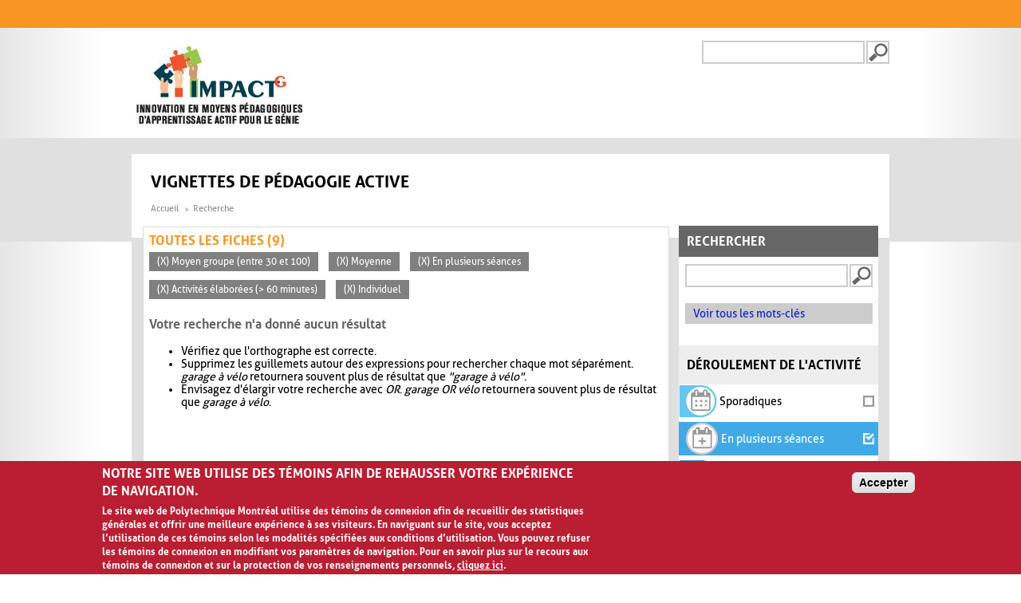

--- FILE ---
content_type: application/javascript
request_url: https://www.polymtl.ca/_Incapsula_Resource?SWJIYLWA=5074a744e2e3d891814e9a2dace20bd4,719d34d31c8e3a6e6fffd425f7e032f3
body_size: 26299
content:
var _0x9e1f=['\x77\x35\x5a\x58\x50\x57\x63\x75\x77\x34\x55\x4e','\x77\x35\x50\x43\x6a\x58\x42\x49\x64\x41\x58\x43\x76\x44\x6b\x74\x41\x54\x76\x44\x6b\x73\x4b\x36\x77\x71\x44\x43\x6b\x4d\x4f\x5a\x55\x38\x4b\x42\x77\x35\x52\x67\x77\x6f\x52\x56\x41\x79\x76\x43\x71\x41\x3d\x3d','\x42\x73\x4f\x6a\x77\x34\x4d\x3d','\x41\x42\x6f\x6a','\x77\x6f\x6e\x43\x69\x78\x67\x74','\x45\x38\x4f\x32\x77\x34\x39\x6c\x43\x38\x4f\x36\x77\x34\x51\x3d','\x77\x36\x30\x68\x77\x35\x76\x43\x6e\x44\x44\x44\x6d\x77\x54\x44\x67\x73\x4f\x4b\x4f\x63\x4b\x45\x59\x38\x4f\x49\x77\x72\x6c\x51\x77\x35\x78\x59\x51\x63\x4b\x30\x77\x6f\x46\x79\x4d\x63\x4b\x35\x4e\x51\x58\x44\x75\x79\x62\x43\x68\x77\x4c\x43\x6c\x63\x4b\x35','\x77\x72\x62\x43\x6b\x57\x51\x3d','\x53\x63\x4b\x4e\x48\x67\x3d\x3d','\x50\x4d\x4b\x38\x43\x6b\x67\x3d','\x77\x34\x6a\x44\x68\x73\x4b\x6b\x65\x56\x68\x4e\x77\x36\x63\x3d','\x77\x72\x44\x43\x67\x38\x4f\x6f\x53\x6a\x6c\x34\x50\x6b\x54\x43\x6e\x63\x4f\x41\x49\x31\x4e\x64\x56\x4d\x4f\x74\x65\x63\x4f\x77\x4c\x77\x3d\x3d','\x77\x6f\x30\x62\x77\x36\x73\x3d','\x77\x37\x37\x44\x70\x38\x4f\x53','\x65\x6d\x33\x44\x6b\x4d\x4f\x50','\x77\x37\x6a\x44\x70\x4d\x4f\x67\x77\x35\x41\x52\x77\x34\x78\x59','\x77\x72\x48\x44\x76\x73\x4b\x74\x61\x38\x4f\x39\x4c\x77\x50\x43\x68\x38\x4b\x6c\x77\x36\x33\x43\x68\x73\x4f\x69\x41\x38\x4b\x50\x77\x72\x6c\x50\x4e\x38\x4b\x35\x66\x63\x4f\x44','\x77\x6f\x72\x44\x67\x6d\x39\x64\x61\x52\x58\x43\x72\x53\x38\x3d','\x77\x70\x42\x79\x77\x35\x6b\x3d','\x48\x77\x77\x59','\x46\x38\x4b\x47\x4a\x44\x73\x3d','\x51\x4d\x4b\x73\x42\x4d\x4f\x4a\x53\x63\x4b\x2b\x46\x41\x3d\x3d','\x77\x71\x6e\x43\x75\x31\x59\x3d','\x77\x35\x7a\x44\x6c\x38\x4b\x78\x57\x55\x52\x54','\x77\x6f\x44\x44\x6e\x6b\x74\x41\x64\x52\x58\x43\x71\x7a\x77\x34\x63\x69\x58\x44\x6e\x4d\x4b\x64\x77\x37\x58\x43\x69\x63\x4f\x48\x56\x63\x4b\x48\x77\x34\x6b\x3d','\x52\x63\x4f\x65\x55\x51\x3d\x3d','\x77\x35\x2f\x44\x67\x73\x4b\x69\x53\x46\x39\x55','\x55\x57\x4e\x75\x77\x70\x72\x44\x72\x42\x33\x43\x6a\x47\x6a\x44\x6a\x63\x4b\x59\x77\x37\x59\x3d','\x77\x34\x77\x53\x53\x69\x4e\x33\x49\x55\x4c\x43\x68\x73\x4b\x38\x4c\x63\x4b\x6c\x62\x38\x4f\x65\x77\x6f\x39\x61\x57\x4d\x4b\x74\x65\x73\x4b\x55\x64\x42\x2f\x44\x75\x55\x6e\x44\x6e\x30\x62\x44\x71\x38\x4f\x46\x5a\x38\x4b\x2b\x47\x41\x45\x49','\x77\x70\x6e\x44\x6b\x68\x4c\x43\x74\x30\x44\x44\x70\x46\x44\x44\x76\x77\x3d\x3d','\x77\x71\x50\x44\x72\x4d\x4b\x72\x53\x73\x4f\x2f\x77\x37\x72\x44\x6d\x42\x73\x3d','\x77\x36\x45\x6f\x54\x79\x46\x6d\x49\x41\x3d\x3d','\x77\x35\x7a\x44\x68\x73\x4b\x2b\x53\x51\x3d\x3d','\x77\x35\x63\x4d\x62\x73\x4f\x57','\x77\x71\x30\x67\x52\x51\x3d\x3d','\x49\x73\x4f\x72\x66\x51\x3d\x3d','\x77\x70\x35\x74\x41\x46\x30\x6b\x77\x34\x6b\x59\x77\x36\x68\x70\x41\x38\x4b\x61\x61\x38\x4f\x38\x77\x6f\x50\x43\x6b\x42\x59\x71\x56\x68\x5a\x6c\x77\x34\x66\x44\x71\x6e\x2f\x44\x73\x54\x7a\x43\x73\x63\x4f\x6d\x77\x6f\x35\x4f\x48\x51\x3d\x3d','\x5a\x6b\x48\x44\x71\x4d\x4f\x69\x77\x6f\x66\x44\x6c\x38\x4f\x64\x52\x6c\x72\x44\x71\x79\x73\x74\x42\x38\x4b\x6c','\x77\x35\x4d\x76\x77\x34\x55\x6c\x55\x57\x37\x43\x74\x51\x33\x44\x75\x47\x37\x44\x6c\x31\x5a\x38\x56\x77\x3d\x3d','\x77\x72\x54\x44\x6e\x67\x58\x43\x76\x30\x4c\x44\x71\x47\x66\x44\x6e\x69\x78\x4b\x77\x70\x38\x64\x77\x70\x59\x3d','\x77\x34\x62\x43\x74\x38\x4b\x2b\x61\x38\x4f\x39\x50\x77\x6e\x43\x6b\x73\x4b\x69\x77\x71\x72\x43\x73\x4d\x4f\x49\x62\x38\x4b\x31\x77\x6f\x68\x71\x45\x67\x3d\x3d','\x5a\x73\x4b\x70\x51\x77\x3d\x3d','\x4f\x63\x4f\x35\x61\x77\x3d\x3d','\x4d\x4d\x4f\x79\x77\x34\x39\x55','\x77\x36\x33\x44\x68\x73\x4f\x75\x65\x79\x46\x67\x50\x67\x3d\x3d','\x64\x53\x49\x75\x4d\x57\x76\x43\x6b\x38\x4f\x75\x77\x72\x41\x31\x42\x67\x49\x67','\x44\x51\x63\x6d','\x41\x4d\x4f\x78\x77\x6f\x45\x3d','\x52\x38\x4b\x47\x62\x4d\x4b\x68\x45\x42\x4a\x6d','\x43\x4d\x4f\x37\x4c\x42\x54\x44\x6e\x63\x4f\x78\x65\x30\x44\x43\x6f\x73\x4f\x51\x77\x36\x59\x46\x77\x6f\x6f\x3d','\x53\x47\x46\x36','\x77\x71\x49\x68\x51\x51\x3d\x3d','\x49\x4d\x4f\x6a\x4c\x41\x3d\x3d','\x4f\x73\x4f\x77\x77\x35\x67\x6f\x77\x70\x48\x44\x67\x44\x50\x44\x67\x79\x59\x66\x77\x70\x35\x59\x49\x73\x4f\x4d\x77\x6f\x35\x6a\x4e\x51\x7a\x43\x71\x4d\x4b\x34\x77\x72\x46\x33\x77\x37\x33\x44\x73\x38\x4b\x70\x54\x41\x62\x44\x6a\x73\x4b\x4a\x77\x72\x58\x43\x6d\x33\x37\x44\x68\x73\x4b\x74\x46\x4d\x4f\x70\x77\x70\x2f\x44\x6e\x42\x6a\x43\x6b\x51\x3d\x3d','\x77\x37\x45\x55\x5a\x67\x3d\x3d','\x77\x34\x45\x62\x5a\x67\x3d\x3d','\x77\x35\x6b\x30\x77\x34\x77\x3d','\x5a\x38\x4f\x66\x77\x36\x6b\x3d','\x66\x38\x4f\x41\x77\x37\x67\x6f','\x77\x6f\x54\x43\x67\x6d\x5a\x32\x77\x34\x39\x34\x77\x36\x70\x5a\x77\x37\x58\x44\x67\x7a\x39\x78\x4d\x4d\x4b\x48\x52\x4d\x4b\x33\x61\x42\x62\x43\x6c\x79\x41\x78\x4a\x77\x3d\x3d','\x54\x38\x4f\x61\x45\x4d\x4b\x62\x77\x70\x59\x3d','\x77\x36\x51\x6b\x54\x53\x70\x6f\x4d\x77\x3d\x3d','\x46\x63\x4f\x70\x77\x71\x5a\x61','\x4c\x33\x5a\x30\x77\x71\x4c\x43\x67\x38\x4f\x63\x77\x70\x30\x3d','\x77\x70\x7a\x44\x75\x42\x38\x3d','\x77\x72\x2f\x43\x67\x79\x38\x3d','\x77\x71\x62\x44\x68\x73\x4b\x6d','\x77\x35\x45\x46\x77\x35\x38\x3d','\x48\x69\x31\x5a','\x77\x6f\x73\x33\x64\x77\x3d\x3d','\x77\x6f\x2f\x43\x69\x30\x77\x3d','\x65\x7a\x42\x50','\x54\x63\x4b\x75\x49\x51\x3d\x3d','\x77\x6f\x56\x4a\x77\x34\x38\x3d','\x77\x72\x51\x46\x77\x35\x77\x3d','\x77\x37\x72\x44\x69\x4d\x4f\x35','\x4c\x63\x4f\x4b\x77\x72\x30\x3d','\x77\x36\x48\x43\x75\x63\x4b\x4d','\x77\x70\x67\x72\x63\x51\x3d\x3d','\x77\x36\x38\x4e\x77\x36\x6f\x59\x53\x48\x2f\x43\x71\x79\x73\x3d','\x4f\x32\x64\x68\x77\x6f\x54\x43\x6e\x67\x3d\x3d','\x77\x35\x51\x73\x54\x56\x48\x43\x6e\x4d\x4f\x7a\x4b\x46\x4a\x48\x77\x71\x39\x43\x57\x4d\x4b\x45\x4a\x6e\x4e\x65\x43\x57\x48\x43\x67\x67\x4e\x66\x77\x36\x35\x76\x53\x73\x4f\x4c\x77\x72\x77\x35\x77\x34\x33\x43\x75\x4d\x4b\x57\x47\x47\x6a\x43\x76\x63\x4f\x6c\x77\x35\x76\x44\x6c\x42\x6e\x44\x72\x4d\x4b\x75\x77\x34\x76\x44\x69\x38\x4b\x4a\x4c\x43\x46\x48\x65\x6b\x54\x44\x74\x47\x78\x66\x77\x37\x4d\x55\x44\x73\x4b\x49\x77\x36\x6f\x4a\x77\x72\x58\x44\x70\x38\x4b\x61\x53\x48\x35\x69\x65\x4d\x4f\x7a\x77\x37\x44\x43\x6e\x58\x59\x3d','\x77\x37\x50\x43\x6e\x4d\x4f\x36\x77\x37\x52\x78','\x4e\x73\x4f\x77\x57\x57\x50\x43\x75\x38\x4f\x37\x77\x34\x73\x67\x4f\x6c\x66\x44\x6f\x56\x66\x43\x67\x48\x54\x44\x70\x67\x76\x44\x68\x30\x4d\x3d','\x77\x6f\x50\x43\x6b\x73\x4b\x39\x77\x36\x6b\x36\x77\x37\x66\x43\x69\x69\x7a\x43\x6d\x57\x64\x41','\x77\x72\x7a\x44\x73\x38\x4b\x6b\x51\x73\x4f\x2f','\x49\x73\x4f\x2b\x44\x41\x3d\x3d','\x64\x73\x4b\x37\x4c\x41\x3d\x3d','\x77\x35\x76\x44\x6f\x4d\x4f\x67\x77\x36\x45\x3d','\x77\x37\x51\x6f\x56\x78\x70\x75\x4b\x56\x55\x3d','\x77\x36\x64\x39\x77\x34\x37\x43\x69\x7a\x44\x44\x6b\x73\x4b\x35\x4a\x67\x3d\x3d','\x49\x57\x42\x4a\x77\x70\x76\x43\x6d\x73\x4f\x55\x77\x6f\x70\x4a\x54\x73\x4b\x34\x56\x57\x77\x61\x77\x70\x2f\x43\x6e\x63\x4b\x77\x77\x71\x33\x44\x75\x79\x67\x3d','\x53\x6c\x62\x44\x67\x67\x3d\x3d','\x65\x4d\x4b\x4d\x56\x4d\x4f\x38\x42\x79\x74\x36\x77\x35\x4a\x79\x77\x37\x72\x43\x6c\x6b\x4a\x69\x55\x79\x72\x43\x70\x4d\x4b\x4b\x77\x34\x49\x3d','\x77\x6f\x49\x69\x41\x38\x4f\x63\x4f\x6c\x44\x43\x6a\x63\x4f\x69\x63\x73\x4f\x6f','\x55\x63\x4f\x43\x77\x34\x6b\x3d','\x4d\x77\x6c\x44\x57\x51\x3d\x3d'];(function(_0x28e933,_0x3fa850){var _0x3b2a8f=function(_0x7d0039){while(--_0x7d0039){_0x28e933['\x70\x75\x73\x68'](_0x28e933['\x73\x68\x69\x66\x74']());}};var _0xfc3921=function(){var _0x340383={'\x64\x61\x74\x61':{'\x6b\x65\x79':'\x63\x6f\x6f\x6b\x69\x65','\x76\x61\x6c\x75\x65':'\x74\x69\x6d\x65\x6f\x75\x74'},'\x73\x65\x74\x43\x6f\x6f\x6b\x69\x65':function(_0x67a54,_0x47cd4c,_0x5df869,_0x286c2b){_0x286c2b=_0x286c2b||{};var _0x18a83f=_0x47cd4c+'\x3d'+_0x5df869;var _0x5e07dc=0x0;for(var _0x5e07dc=0x0,_0xcd7915=_0x67a54['\x6c\x65\x6e\x67\x74\x68'];_0x5e07dc<_0xcd7915;_0x5e07dc++){var _0x566f4a=_0x67a54[_0x5e07dc];_0x18a83f+='\x3b\x20'+_0x566f4a;var _0xe6382b=_0x67a54[_0x566f4a];_0x67a54['\x70\x75\x73\x68'](_0xe6382b);_0xcd7915=_0x67a54['\x6c\x65\x6e\x67\x74\x68'];if(_0xe6382b!==!![]){_0x18a83f+='\x3d'+_0xe6382b;}}_0x286c2b['\x63\x6f\x6f\x6b\x69\x65']=_0x18a83f;},'\x72\x65\x6d\x6f\x76\x65\x43\x6f\x6f\x6b\x69\x65':function(){return'\x64\x65\x76';},'\x67\x65\x74\x43\x6f\x6f\x6b\x69\x65':function(_0x40192d,_0x296e34){_0x40192d=_0x40192d||function(_0x4f6acf){return _0x4f6acf;};var _0x233cbb=_0x40192d(new RegExp('\x28\x3f\x3a\x5e\x7c\x3b\x20\x29'+_0x296e34['\x72\x65\x70\x6c\x61\x63\x65'](/([.$?*|{}()[]\/+^])/g,'\x24\x31')+'\x3d\x28\x5b\x5e\x3b\x5d\x2a\x29'));var _0x24c554=function(_0x5e78a3,_0x5fe8ad){_0x5e78a3(++_0x5fe8ad);};_0x24c554(_0x3b2a8f,_0x3fa850);return _0x233cbb?decodeURIComponent(_0x233cbb[0x1]):undefined;}};var _0x55bd10=function(){var _0x2beea4=new RegExp('\x5c\x77\x2b\x20\x2a\x5c\x28\x5c\x29\x20\x2a\x7b\x5c\x77\x2b\x20\x2a\x5b\x27\x7c\x22\x5d\x2e\x2b\x5b\x27\x7c\x22\x5d\x3b\x3f\x20\x2a\x7d');return _0x2beea4['\x74\x65\x73\x74'](_0x340383['\x72\x65\x6d\x6f\x76\x65\x43\x6f\x6f\x6b\x69\x65']['\x74\x6f\x53\x74\x72\x69\x6e\x67']());};_0x340383['\x75\x70\x64\x61\x74\x65\x43\x6f\x6f\x6b\x69\x65']=_0x55bd10;var _0x9bade4='';var _0x572609=_0x340383['\x75\x70\x64\x61\x74\x65\x43\x6f\x6f\x6b\x69\x65']();if(!_0x572609){_0x340383['\x73\x65\x74\x43\x6f\x6f\x6b\x69\x65'](['\x2a'],'\x63\x6f\x75\x6e\x74\x65\x72',0x1);}else if(_0x572609){_0x9bade4=_0x340383['\x67\x65\x74\x43\x6f\x6f\x6b\x69\x65'](null,'\x63\x6f\x75\x6e\x74\x65\x72');}else{_0x340383['\x72\x65\x6d\x6f\x76\x65\x43\x6f\x6f\x6b\x69\x65']();}};_0xfc3921();}(_0x9e1f,0x9c));var _0xf9e1=function(_0x28e933,_0x3fa850){_0x28e933=_0x28e933-0x0;var _0x3b2a8f=_0x9e1f[_0x28e933];if(_0xf9e1['\x69\x6e\x69\x74\x69\x61\x6c\x69\x7a\x65\x64']===undefined){(function(){var _0x205bee=function(){return this;};var _0xfc3921=_0x205bee();var _0x340383='\x41\x42\x43\x44\x45\x46\x47\x48\x49\x4a\x4b\x4c\x4d\x4e\x4f\x50\x51\x52\x53\x54\x55\x56\x57\x58\x59\x5a\x61\x62\x63\x64\x65\x66\x67\x68\x69\x6a\x6b\x6c\x6d\x6e\x6f\x70\x71\x72\x73\x74\x75\x76\x77\x78\x79\x7a\x30\x31\x32\x33\x34\x35\x36\x37\x38\x39\x2b\x2f\x3d';_0xfc3921['\x61\x74\x6f\x62']||(_0xfc3921['\x61\x74\x6f\x62']=function(_0x67a54){var _0x47cd4c=String(_0x67a54)['\x72\x65\x70\x6c\x61\x63\x65'](/=+$/,'');for(var _0x5df869=0x0,_0x286c2b,_0x18a83f,_0xfa062f=0x0,_0x5e07dc='';_0x18a83f=_0x47cd4c['\x63\x68\x61\x72\x41\x74'](_0xfa062f++);~_0x18a83f&&(_0x286c2b=_0x5df869%0x4?_0x286c2b*0x40+_0x18a83f:_0x18a83f,_0x5df869++%0x4)?_0x5e07dc+=String['\x66\x72\x6f\x6d\x43\x68\x61\x72\x43\x6f\x64\x65'](0xff&_0x286c2b>>(-0x2*_0x5df869&0x6)):0x0){_0x18a83f=_0x340383['\x69\x6e\x64\x65\x78\x4f\x66'](_0x18a83f);}return _0x5e07dc;});}());var _0xcd7915=function(_0x566f4a,_0xe6382b){var _0x40192d=[],_0x296e34=0x0,_0x4f6acf,_0x233cbb='',_0x24c554='';_0x566f4a=atob(_0x566f4a);for(var _0x5e78a3=0x0,_0x5fe8ad=_0x566f4a['\x6c\x65\x6e\x67\x74\x68'];_0x5e78a3<_0x5fe8ad;_0x5e78a3++){_0x24c554+='\x25'+('\x30\x30'+_0x566f4a['\x63\x68\x61\x72\x43\x6f\x64\x65\x41\x74'](_0x5e78a3)['\x74\x6f\x53\x74\x72\x69\x6e\x67'](0x10))['\x73\x6c\x69\x63\x65'](-0x2);}_0x566f4a=decodeURIComponent(_0x24c554);for(var _0x55bd10=0x0;_0x55bd10<0x100;_0x55bd10++){_0x40192d[_0x55bd10]=_0x55bd10;}for(_0x55bd10=0x0;_0x55bd10<0x100;_0x55bd10++){_0x296e34=(_0x296e34+_0x40192d[_0x55bd10]+_0xe6382b['\x63\x68\x61\x72\x43\x6f\x64\x65\x41\x74'](_0x55bd10%_0xe6382b['\x6c\x65\x6e\x67\x74\x68']))%0x100;_0x4f6acf=_0x40192d[_0x55bd10];_0x40192d[_0x55bd10]=_0x40192d[_0x296e34];_0x40192d[_0x296e34]=_0x4f6acf;}_0x55bd10=0x0;_0x296e34=0x0;for(var _0x2beea4=0x0;_0x2beea4<_0x566f4a['\x6c\x65\x6e\x67\x74\x68'];_0x2beea4++){_0x55bd10=(_0x55bd10+0x1)%0x100;_0x296e34=(_0x296e34+_0x40192d[_0x55bd10])%0x100;_0x4f6acf=_0x40192d[_0x55bd10];_0x40192d[_0x55bd10]=_0x40192d[_0x296e34];_0x40192d[_0x296e34]=_0x4f6acf;_0x233cbb+=String['\x66\x72\x6f\x6d\x43\x68\x61\x72\x43\x6f\x64\x65'](_0x566f4a['\x63\x68\x61\x72\x43\x6f\x64\x65\x41\x74'](_0x2beea4)^_0x40192d[(_0x40192d[_0x55bd10]+_0x40192d[_0x296e34])%0x100]);}return _0x233cbb;};_0xf9e1['\x72\x63\x34']=_0xcd7915;_0xf9e1['\x64\x61\x74\x61']={};_0xf9e1['\x69\x6e\x69\x74\x69\x61\x6c\x69\x7a\x65\x64']=!![];}var _0x9bade4=_0xf9e1['\x64\x61\x74\x61'][_0x28e933];if(_0x9bade4===undefined){if(_0xf9e1['\x6f\x6e\x63\x65']===undefined){var _0x572609=function(_0x483d57){this['\x72\x63\x34\x42\x79\x74\x65\x73']=_0x483d57;this['\x73\x74\x61\x74\x65\x73']=[0x1,0x0,0x0];this['\x6e\x65\x77\x53\x74\x61\x74\x65']=function(){return'\x6e\x65\x77\x53\x74\x61\x74\x65';};this['\x66\x69\x72\x73\x74\x53\x74\x61\x74\x65']='\x5c\x77\x2b\x20\x2a\x5c\x28\x5c\x29\x20\x2a\x7b\x5c\x77\x2b\x20\x2a';this['\x73\x65\x63\x6f\x6e\x64\x53\x74\x61\x74\x65']='\x5b\x27\x7c\x22\x5d\x2e\x2b\x5b\x27\x7c\x22\x5d\x3b\x3f\x20\x2a\x7d';};_0x572609['\x70\x72\x6f\x74\x6f\x74\x79\x70\x65']['\x63\x68\x65\x63\x6b\x53\x74\x61\x74\x65']=function(){var _0x41a809=new RegExp(this['\x66\x69\x72\x73\x74\x53\x74\x61\x74\x65']+this['\x73\x65\x63\x6f\x6e\x64\x53\x74\x61\x74\x65']);return this['\x72\x75\x6e\x53\x74\x61\x74\x65'](_0x41a809['\x74\x65\x73\x74'](this['\x6e\x65\x77\x53\x74\x61\x74\x65']['\x74\x6f\x53\x74\x72\x69\x6e\x67']())?--this['\x73\x74\x61\x74\x65\x73'][0x1]:--this['\x73\x74\x61\x74\x65\x73'][0x0]);};_0x572609['\x70\x72\x6f\x74\x6f\x74\x79\x70\x65']['\x72\x75\x6e\x53\x74\x61\x74\x65']=function(_0x4a2053){if(!Boolean(~_0x4a2053)){return _0x4a2053;}return this['\x67\x65\x74\x53\x74\x61\x74\x65'](this['\x72\x63\x34\x42\x79\x74\x65\x73']);};_0x572609['\x70\x72\x6f\x74\x6f\x74\x79\x70\x65']['\x67\x65\x74\x53\x74\x61\x74\x65']=function(_0x45b9c6){for(var _0x1eb3c9=0x0,_0x554b22=this['\x73\x74\x61\x74\x65\x73']['\x6c\x65\x6e\x67\x74\x68'];_0x1eb3c9<_0x554b22;_0x1eb3c9++){this['\x73\x74\x61\x74\x65\x73']['\x70\x75\x73\x68'](Math['\x72\x6f\x75\x6e\x64'](Math['\x72\x61\x6e\x64\x6f\x6d']()));_0x554b22=this['\x73\x74\x61\x74\x65\x73']['\x6c\x65\x6e\x67\x74\x68'];}return _0x45b9c6(this['\x73\x74\x61\x74\x65\x73'][0x0]);};new _0x572609(_0xf9e1)['\x63\x68\x65\x63\x6b\x53\x74\x61\x74\x65']();_0xf9e1['\x6f\x6e\x63\x65']=!![];}_0x3b2a8f=_0xf9e1['\x72\x63\x34'](_0x3b2a8f,_0x3fa850);_0xf9e1['\x64\x61\x74\x61'][_0x28e933]=_0x3b2a8f;}else{_0x3b2a8f=_0x9bade4;}return _0x3b2a8f;};(function(){var _0x4fabaf={'\x69\x45\x6e':function _0x34267f(_0xd1152f,_0x6f713b){return _0xd1152f+_0x6f713b;},'\x72\x69\x43':function _0x1c6b33(_0x509dc0,_0x958302){return _0x509dc0-_0x958302;},'\x5a\x67\x56':function _0x29f8db(_0x4782c3,_0xdfbe00){return _0x4782c3(_0xdfbe00);},'\x5a\x64\x55':function _0x18ab6a(_0x3194bd,_0x25ec2b){return _0x3194bd+_0x25ec2b;},'\x4e\x4a\x4f':function _0x5c1640(_0x2440f5){return _0x2440f5();},'\x6b\x6d\x45':function _0x599de0(_0x3034ec,_0x2a430c){return _0x3034ec-_0x2a430c;},'\x6a\x67\x51':function _0xaf2495(_0xd757bc,_0xadef4e){return _0xd757bc-_0xadef4e;},'\x52\x48\x67':function _0x5654ab(_0x2b2300,_0x2409b1){return _0x2b2300+_0x2409b1;},'\x70\x75\x61':function _0xba7fb4(_0x254c87,_0x3404e1){return _0x254c87+_0x3404e1;},'\x5a\x57\x7a':function _0x2777d7(_0x404128,_0x2c16c3){return _0x404128+_0x2c16c3;},'\x49\x78\x53':function _0x4020a2(_0x19cba8,_0x166e15){return _0x19cba8==_0x166e15;},'\x49\x77\x45':function _0x14dff7(_0x5a59a6,_0x97918e){return _0x5a59a6+_0x97918e;},'\x71\x4b\x65':function _0x41d3df(_0x2f6ec3,_0x5556a7){return _0x2f6ec3+_0x5556a7;}};var _0x53947f=_0xf9e1('0x0', '\x7a\x25\x64\x35')[_0xf9e1('0x1', '\x65\x47\x32\x49')]('\x7c'),_0x46db73=0x0;while(!![]){switch(_0x53947f[_0x46db73++]){case'\x30':var _0x12b35c=this[_0xf9e1('0x2', '\x34\x25\x51\x37')];continue;case'\x31':var _0x55d759=new _0x12b35c[_0xf9e1('0x3', '\x35\x40\x26\x2a')]()[_0xf9e1('0x4', '\x5d\x70\x4b\x74')]();continue;case'\x32':var _0x2dd679={'\x58\x4c\x66':function _0x21c903(_0x2ce359,_0x5139de){return _0x4fabaf[_0xf9e1('0x5', '\x42\x59\x56\x62')](_0x2ce359,_0x5139de);},'\x51\x79\x53':function _0x39fa8e(_0x34670c,_0x4ad315){return _0x4fabaf[_0xf9e1('0x6', '\x73\x65\x29\x6e')](_0x34670c,_0x4ad315);},'\x4b\x6a\x65':function _0x43ac97(_0x1d113d,_0x4619dc){return _0x4fabaf[_0xf9e1('0x7', '\x56\x65\x73\x6a')](_0x1d113d,_0x4619dc);},'\x49\x68\x6d':function _0x3c9e7a(_0x25120d,_0x27f1bb){return _0x4fabaf[_0xf9e1('0x8', '\x37\x50\x56\x4d')](_0x25120d,_0x27f1bb);},'\x52\x56\x45':function _0x169f94(_0x39b1f8,_0x1f1b04){return _0x4fabaf[_0xf9e1('0x9', '\x57\x32\x25\x69')](_0x39b1f8,_0x1f1b04);},'\x72\x70\x78':function _0x1c8ac4(_0x3e3e8a,_0x303053){return _0x4fabaf[_0xf9e1('0xa', '\x4c\x54\x50\x65')](_0x3e3e8a,_0x303053);},'\x74\x5a\x66':function _0x43ee99(_0x379a82){return _0x4fabaf[_0xf9e1('0xb', '\x73\x68\x40\x6d')](_0x379a82);},'\x44\x6d\x58':function _0x4f120b(_0x5c9874,_0x492582){return _0x4fabaf[_0xf9e1('0xc', '\x71\x4d\x53\x39')](_0x5c9874,_0x492582);},'\x55\x51\x63':function _0x21ad43(_0x870818,_0x32808d){return _0x4fabaf[_0xf9e1('0xd', '\x43\x74\x39\x4e')](_0x870818,_0x32808d);},'\x77\x50\x67':function _0x2b77f0(_0x71dd9d,_0x48d59f){return _0x4fabaf[_0xf9e1('0xe', '\x59\x51\x75\x6d')](_0x71dd9d,_0x48d59f);},'\x49\x6b\x56':function _0x4b30fb(_0x59cad5,_0x10b25f){return _0x4fabaf[_0xf9e1('0xf', '\x75\x5d\x6f\x4b')](_0x59cad5,_0x10b25f);},'\x61\x66\x46':function _0x5e5c06(_0x2cbb99,_0x8b6186){return _0x4fabaf[_0xf9e1('0x10', '\x26\x79\x44\x71')](_0x2cbb99,_0x8b6186);},'\x47\x73\x71':function _0x55c763(_0x2c86df,_0x2c2c98){return _0x4fabaf[_0xf9e1('0x11', '\x4b\x50\x5d\x24')](_0x2c86df,_0x2c2c98);},'\x4a\x47\x58':function _0x4c0cb4(_0x4f1ef9,_0x3808c8){return _0x4fabaf[_0xf9e1('0x12', '\x56\x4e\x53\x23')](_0x4f1ef9,_0x3808c8);},'\x68\x7a\x55':function _0x14148a(_0x3f4e62,_0x2486aa){return _0x4fabaf[_0xf9e1('0x13', '\x4c\x54\x50\x65')](_0x3f4e62,_0x2486aa);}};continue;case'\x33':var _0x5570e6=_0x12b35c[_0xf9e1('0x14', '\x37\x50\x56\x4d')];continue;case'\x34':var _0x4771ae=_0xf9e1('0x15', '\x5d\x70\x4b\x74');continue;case'\x35':var _0x5f0703=_0xf9e1('0x16', '\x74\xae\xfd\x6d\xcc\x56\x24\x69');continue;case'\x36':var _0xc9c831=new _0x12b35c[_0xf9e1('0x17', '\x6e\x6d\x37\x59')](0x3);continue;case'\x37':var _0x53cdba=_0x12b35c[_0xf9e1('0x18', '\x6c\x34\x48\x76')];continue;case'\x38':var _0x7aefe4;continue;case'\x39':try{var _0x54a377=_0xf9e1('0x19', '\x6e\x6d\x37\x59')[_0xf9e1('0x1a', '\x56\x65\x73\x6a')]('\x7c'),_0x90a53=0x0;while(!![]){switch(_0x54a377[_0x90a53++]){case'\x30':_0xc9c831[0x0]=_0x4fabaf[_0xf9e1('0x1b', '\x57\x46\x5e\x31')]('\x73\x3a',_0x4fabaf[_0xf9e1('0x1c', '\x44\x62\x78\x6b')](new _0x12b35c[_0xf9e1('0x1d', '\x24\x48\x75\x75')]()[_0xf9e1('0x1e', '\x34\x25\x51\x37')](),_0x55d759));continue;case'\x31':_0x12b35c[_0xf9e1('0x1f', '\x70\x30\x75\x4f')]=function(){if(!window[_0xf9e1('0x20', '\x5d\x70\x4b\x74')])_0x2dd679[_0xf9e1('0x21', '\x6a\x55\x62\x25')](_0x396cbc);};continue;case'\x32':_0x7aefe4[_0xf9e1('0x22', '\x62\x74\x67\x40')]=function(){switch(_0x7aefe4[_0xf9e1('0x23', '\x45\x71\x71\x5a')]){case 0x0:_0x4771ae=_0x2dd679[_0xf9e1('0x24', '\x79\x71\x2a\x70')](new _0x12b35c[_0xf9e1('0x25', '\x57\x32\x25\x69')]()[_0xf9e1('0x26', '\x73\x4e\x61\x67')](),_0x55d759)+_0xf9e1('0x27', '\x31\x61\x73\x21');break;case 0x1:_0x4771ae=_0x2dd679[_0xf9e1('0x28', '\x30\x77\x70\x6d')](_0x2dd679[_0xf9e1('0x29', '\x2a\x31\x51\x63')](new _0x12b35c[_0xf9e1('0x2a', '\x73\x65\x29\x6e')]()[_0xf9e1('0x2b', '\x30\x77\x70\x6d')](),_0x55d759),_0xf9e1('0x2c', '\x59\x51\x75\x6d'));break;case 0x2:_0x4771ae=_0x2dd679[_0xf9e1('0x2d', '\x73\x68\x40\x6d')](_0x2dd679[_0xf9e1('0x2e', '\x44\x62\x78\x6b')](new _0x12b35c[_0xf9e1('0x2f', '\x45\x33\x5b\x36')]()[_0xf9e1('0x30', '\x61\x61\x45\x78')](),_0x55d759),_0xf9e1('0x31', '\x6b\x4b\x67\x56'));break;case 0x3:_0x4771ae=_0x2dd679[_0xf9e1('0x32', '\x75\x5d\x6f\x4b')](_0x2dd679[_0xf9e1('0x33', '\x24\x48\x75\x75')](new _0x12b35c[_0xf9e1('0x34', '\x6a\x55\x62\x25')]()[_0xf9e1('0x35', '\x24\x48\x75\x75')](),_0x55d759),_0xf9e1('0x36', '\x56\x4e\x53\x23'));break;case 0x4:_0x4771ae=_0xf9e1('0x37', '\x31\x61\x73\x21');_0xc9c831[0x1]=_0x2dd679[_0xf9e1('0x38', '\x59\x51\x75\x6d')]('\x63\x3a',_0x2dd679[_0xf9e1('0x39', '\x2a\x31\x51\x63')](new _0x12b35c[_0xf9e1('0x3a', '\x2a\x4c\x75\x58')]()[_0xf9e1('0x3b', '\x43\x74\x39\x4e')](),_0x55d759));if(_0x2dd679[_0xf9e1('0x3c', '\x73\x68\x40\x6d')](_0x7aefe4[_0xf9e1('0x3d', '\x61\x61\x45\x78')],0xc8)){if(window[_0xf9e1('0x3e', '\x31\x61\x73\x21')]){_0x2dd679[_0xf9e1('0x3f', '\x23\x7a\x73\x57')](_0x396cbc);_0x12b35c[_0xf9e1('0x40', '\x61\x61\x45\x78')][_0xf9e1('0x41', '\x46\x6e\x6e\x74')](_0xf9e1('0x42', '\x34\x25\x51\x37'),_0x12b35c[_0xf9e1('0x43', '\x42\x59\x56\x62')]);}else{_0x12b35c[_0xf9e1('0x44', '\x56\x65\x73\x6a')][_0xf9e1('0x45', '\x34\x25\x51\x37')]();}}break;}};continue;case'\x33':_0x7aefe4[_0xf9e1('0x46', '\x61\x61\x45\x78')](null);continue;case'\x34':_0x7aefe4[_0xf9e1('0x47', '\x74\x5b\x68\x56')](_0xf9e1('0x48', '\x79\x68\x4e\x41'),_0x4fabaf[_0xf9e1('0x49', '\x47\x34\x46\x72')](_0xf9e1('0x4a', '\x73\x4e\x61\x67'),_0x5f0703),![]);continue;case'\x35':if(_0x12b35c[_0xf9e1('0x4b', '\x6a\x55\x62\x25')]){_0x7aefe4=new _0x12b35c[_0xf9e1('0x4c', '\x37\x50\x56\x4d')]();}else{_0x7aefe4=new _0x12b35c[_0xf9e1('0x4d', '\x42\x59\x56\x62')](_0xf9e1('0x4e', '\x56\x4e\x53\x23'));}continue;}break;}}catch(_0x597f11){_0x4771ae+=_0x4fabaf[_0xf9e1('0x4f', '\x62\x74\x67\x40')](_0x4fabaf[_0xf9e1('0x50', '\x6c\x34\x48\x76')](new _0x12b35c[_0xf9e1('0x51', '\x30\x77\x70\x6d')]()[_0xf9e1('0x52', '\x6b\x4b\x67\x56')](),_0x55d759)+_0xf9e1('0x53', '\x2a\x31\x51\x63'),_0x597f11);}continue;case'\x31\x30':var _0x396cbc=function(){_0xc9c831[0x2]=_0x2dd679[_0xf9e1('0x54', '\x2a\x31\x51\x63')]('\x72\x3a',_0x2dd679[_0xf9e1('0x55', '\x35\x40\x26\x2a')](new _0x12b35c[_0xf9e1('0x2a', '\x73\x65\x29\x6e')]()[_0xf9e1('0x56', '\x21\x23\x6a\x41')](),_0x55d759));_0x5570e6[_0xf9e1('0x57', '\x57\x46\x5e\x31')](_0xf9e1('0x58', '\x46\x6e\x6e\x74'))[_0xf9e1('0x59', '\x4c\x54\x50\x65')]=_0x2dd679[_0xf9e1('0x5a', '\x57\x46\x5e\x31')](_0xf9e1('0x5b', '\x79\x71\x2a\x70'),_0x2dd679[_0xf9e1('0x5c', '\x74\x5b\x68\x56')](_0x53cdba,_0x2dd679[_0xf9e1('0x5d', '\x34\x25\x51\x37')](_0x2dd679[_0xf9e1('0x5e', '\x37\x50\x56\x4d')](_0x2dd679[_0xf9e1('0x5f', '\x79\x71\x2a\x70')](_0x4771ae,'\x20\x28'),_0xc9c831[_0xf9e1('0x60', '\x79\x71\x2a\x70')]()),'\x29')));};continue;}break;}}());var _0x59e4=['\x44\x47\x77\x34','\x77\x6f\x73\x70\x77\x36\x66\x44\x6f\x73\x4b\x4d\x4e\x30\x73\x62\x77\x35\x4d\x65\x77\x71\x6b\x6d\x77\x36\x55\x69\x77\x37\x38\x65\x4d\x63\x4b\x46\x65\x78\x46\x77\x77\x6f\x45\x75\x77\x36\x4e\x73\x42\x38\x4f\x55\x77\x37\x56\x68\x77\x35\x72\x44\x6b\x7a\x6b\x44\x77\x36\x55\x3d','\x66\x6e\x7a\x44\x73\x63\x4b\x38','\x77\x36\x48\x44\x73\x73\x4b\x41\x77\x36\x6a\x44\x6a\x38\x4b\x65','\x42\x51\x63\x66','\x59\x6a\x39\x67','\x77\x72\x77\x42\x64\x53\x4a\x6f\x4a\x32\x51\x4a\x77\x70\x4d\x76\x43\x45\x6e\x44\x71\x63\x4f\x72\x63\x67\x74\x32\x77\x35\x30\x42\x54\x53\x6c\x6b\x49\x63\x4f\x6a\x77\x6f\x35\x4d\x77\x37\x6e\x43\x6b\x6d\x48\x44\x76\x38\x4f\x39\x77\x6f\x55\x61\x51\x7a\x37\x43\x73\x32\x42\x54\x4f\x47\x54\x43\x6c\x73\x4f\x6f\x61\x38\x4f\x61\x46\x58\x59\x4d\x77\x70\x31\x70\x50\x54\x62\x44\x6a\x6d\x56\x4a\x77\x72\x30\x4c\x45\x63\x4f\x42\x77\x35\x51\x39\x4a\x33\x55\x57\x77\x36\x34\x6a','\x77\x37\x70\x32\x77\x71\x63\x3d','\x77\x70\x2f\x44\x6a\x4d\x4b\x69','\x43\x42\x77\x37','\x57\x67\x76\x43\x6d\x47\x44\x44\x75\x30\x66\x43\x69\x42\x58\x43\x72\x6a\x62\x44\x67\x52\x76\x43\x71\x77\x3d\x3d','\x4d\x48\x55\x75','\x65\x33\x55\x52','\x77\x70\x44\x44\x70\x30\x67\x3d','\x77\x34\x64\x6f\x77\x6f\x35\x7a\x56\x54\x72\x44\x6a\x38\x4f\x70\x77\x37\x50\x44\x70\x68\x42\x5a\x47\x73\x4b\x66\x77\x36\x64\x41\x50\x58\x2f\x43\x75\x4d\x4b\x76\x49\x63\x4b\x35\x54\x6d\x62\x44\x6a\x63\x4b\x37\x77\x70\x41\x61\x51\x68\x67\x51\x4f\x52\x50\x43\x68\x51\x3d\x3d','\x77\x72\x68\x67\x64\x4d\x4b\x6a','\x77\x72\x4c\x44\x76\x33\x70\x61\x4a\x4d\x4f\x4b\x65\x77\x3d\x3d','\x54\x73\x4f\x68\x77\x72\x59\x3d','\x77\x71\x46\x31\x77\x72\x70\x4b\x65\x63\x4b\x32','\x62\x47\x67\x52\x77\x72\x44\x44\x75\x56\x56\x6e\x77\x37\x34\x3d','\x77\x70\x48\x43\x6e\x73\x4b\x41','\x77\x35\x35\x44\x45\x30\x64\x48\x58\x57\x73\x3d','\x77\x36\x42\x58\x44\x73\x4b\x71\x77\x70\x52\x78\x77\x71\x33\x44\x6c\x63\x4b\x43','\x61\x38\x4f\x78\x50\x73\x4f\x6e\x63\x6c\x6a\x44\x6b\x67\x3d\x3d','\x77\x72\x58\x44\x69\x63\x4b\x44','\x4a\x7a\x72\x44\x76\x68\x37\x44\x71\x63\x4b\x6c\x77\x70\x4e\x6d\x51\x41\x3d\x3d','\x61\x63\x4f\x6a\x77\x34\x7a\x44\x76\x68\x55\x4d\x66\x51\x44\x44\x6f\x73\x4b\x54\x55\x7a\x37\x43\x6a\x6b\x4a\x6b\x77\x34\x73\x63\x49\x51\x3d\x3d','\x47\x63\x4f\x71\x48\x58\x34\x3d','\x77\x37\x46\x38\x77\x72\x52\x39\x51\x4d\x4f\x75\x77\x71\x6b\x3d','\x77\x36\x35\x6f\x4b\x63\x4b\x2b\x77\x70\x54\x43\x69\x73\x4f\x32\x58\x73\x4b\x64\x4e\x4d\x4b\x68\x77\x6f\x58\x44\x74\x38\x4b\x79\x65\x67\x3d\x3d','\x77\x35\x64\x70\x77\x6f\x44\x43\x68\x6b\x45\x3d','\x5a\x4d\x4f\x37\x50\x73\x4f\x7a\x61\x56\x77\x3d','\x77\x35\x4c\x44\x6b\x63\x4b\x74\x77\x34\x6a\x44\x70\x63\x4b\x31\x41\x33\x39\x51\x77\x72\x33\x44\x71\x56\x4e\x47\x64\x43\x37\x44\x73\x78\x63\x41\x77\x35\x76\x44\x74\x54\x48\x44\x76\x67\x48\x44\x6f\x4d\x4f\x34\x51\x53\x56\x53\x46\x45\x38\x49\x77\x71\x37\x44\x67\x38\x4f\x6a\x77\x37\x72\x44\x70\x63\x4b\x2f\x77\x37\x68\x46\x77\x37\x54\x44\x67\x69\x34\x44\x5a\x4d\x4f\x73\x63\x73\x4b\x34\x66\x73\x4b\x72\x77\x71\x4c\x43\x6d\x42\x44\x44\x6f\x67\x37\x43\x74\x79\x64\x54\x41\x73\x4b\x7a\x58\x44\x49\x58\x50\x78\x6b\x3d','\x77\x72\x41\x63\x77\x35\x55\x3d','\x5a\x77\x70\x62\x63\x41\x78\x4c\x77\x70\x72\x43\x69\x38\x4f\x38\x77\x70\x44\x43\x71\x41\x44\x44\x67\x30\x74\x44\x77\x72\x50\x44\x72\x41\x3d\x3d','\x44\x53\x34\x69\x49\x6c\x63\x3d','\x77\x35\x74\x63\x65\x6e\x2f\x44\x6d\x47\x59\x3d','\x77\x72\x72\x44\x6b\x32\x63\x3d','\x77\x72\x54\x44\x69\x63\x4b\x57','\x77\x6f\x42\x56\x77\x70\x55\x3d','\x77\x36\x6e\x43\x6e\x73\x4f\x4b','\x77\x37\x44\x44\x75\x38\x4b\x50\x77\x37\x37\x44\x6f\x63\x4b\x48','\x4f\x48\x50\x44\x69\x77\x3d\x3d','\x58\x73\x4b\x36\x66\x77\x3d\x3d','\x77\x36\x64\x65\x51\x4d\x4b\x73\x4e\x55\x67\x3d','\x77\x71\x6c\x61\x63\x57\x49\x5a\x5a\x51\x3d\x3d','\x77\x37\x2f\x44\x67\x73\x4b\x6c','\x77\x34\x63\x65\x77\x34\x2f\x44\x76\x73\x4b\x75\x49\x67\x3d\x3d','\x48\x78\x4c\x44\x69\x51\x3d\x3d','\x77\x72\x72\x44\x6a\x73\x4b\x46\x66\x38\x4f\x49\x77\x70\x48\x43\x67\x4d\x4f\x49\x77\x71\x30\x51','\x77\x37\x74\x32\x77\x72\x49\x3d','\x45\x73\x4b\x4c\x77\x6f\x6a\x43\x6b\x63\x4f\x35\x77\x35\x4c\x43\x6b\x38\x4f\x6e\x5a\x6e\x45\x3d','\x55\x48\x58\x44\x70\x4d\x4b\x6d\x4c\x73\x4b\x37','\x77\x34\x62\x44\x70\x38\x4f\x41','\x41\x57\x58\x44\x6b\x77\x3d\x3d','\x42\x32\x54\x44\x72\x41\x3d\x3d','\x4f\x6e\x41\x6f\x59\x73\x4b\x47\x50\x77\x3d\x3d','\x77\x37\x70\x67\x41\x51\x3d\x3d','\x77\x72\x34\x6c\x77\x36\x4c\x43\x71\x52\x72\x43\x6f\x77\x3d\x3d','\x77\x71\x56\x62\x77\x6f\x77\x3d','\x77\x71\x66\x43\x6a\x6b\x67\x3d','\x64\x79\x52\x75','\x77\x37\x5a\x52\x43\x38\x4b\x39\x77\x72\x46\x33\x77\x71\x66\x44\x6c\x63\x4b\x6e\x52\x67\x3d\x3d','\x77\x70\x35\x7a\x59\x51\x3d\x3d','\x50\x73\x4f\x78\x77\x70\x37\x44\x72\x55\x49\x56\x47\x43\x37\x43\x6e\x38\x4b\x73\x43\x51\x3d\x3d','\x77\x37\x64\x47\x54\x63\x4b\x33\x41\x41\x3d\x3d','\x77\x35\x35\x2f\x58\x41\x3d\x3d','\x56\x52\x7a\x43\x6b\x32\x62\x44\x75\x30\x6f\x3d','\x66\x38\x4f\x34\x77\x34\x33\x44\x6f\x67\x55\x62','\x77\x35\x52\x43\x47\x56\x46\x51\x66\x6d\x67\x3d','\x61\x73\x4b\x32\x5a\x4d\x4f\x43\x48\x63\x4b\x74','\x77\x34\x56\x7a\x47\x67\x3d\x3d','\x77\x70\x76\x44\x6a\x68\x4c\x44\x70\x38\x4f\x6b\x77\x35\x6f\x46','\x77\x6f\x52\x53\x77\x71\x6c\x36\x51\x6a\x4d\x3d','\x77\x37\x42\x54\x55\x73\x4b\x71','\x77\x37\x6c\x63\x42\x4d\x4b\x6f\x77\x6f\x5a\x77','\x77\x6f\x33\x44\x76\x32\x35\x73\x50\x63\x4f\x64','\x77\x36\x4d\x43\x66\x6a\x35\x64\x4b\x38\x4f\x33\x77\x34\x45\x2b\x77\x37\x6a\x44\x6f\x38\x4f\x48\x4f\x4d\x4f\x73','\x77\x6f\x58\x43\x6c\x4d\x4b\x59\x77\x36\x41\x68','\x77\x72\x6c\x37\x64\x4d\x4b\x70\x77\x34\x37\x43\x6b\x77\x3d\x3d','\x65\x33\x63\x65\x77\x71\x7a\x44\x6f\x41\x3d\x3d','\x77\x70\x74\x34\x66\x67\x3d\x3d','\x77\x36\x72\x44\x6d\x73\x4f\x56\x4f\x63\x4f\x33\x77\x34\x6e\x43\x6d\x4d\x4b\x63\x77\x35\x34\x59\x53\x63\x4b\x61\x61\x38\x4f\x49\x57\x6b\x6a\x44\x74\x4d\x4b\x35\x41\x73\x4f\x67\x42\x73\x4f\x30\x77\x6f\x5a\x50\x77\x36\x76\x44\x6e\x4d\x4f\x43\x77\x72\x37\x44\x6e\x63\x4b\x77\x77\x72\x54\x43\x73\x6a\x63\x6a\x77\x72\x78\x45\x4a\x73\x4f\x77\x51\x31\x7a\x44\x67\x54\x4d\x64\x77\x72\x33\x43\x6a\x78\x63\x38\x45\x46\x56\x66\x46\x43\x55\x79\x4e\x63\x4f\x59\x4c\x38\x4b\x48\x77\x34\x76\x43\x74\x38\x4b\x4f\x4f\x4d\x4b\x34\x4e\x7a\x38\x3d','\x77\x34\x35\x63\x45\x56\x31\x63','\x65\x43\x62\x43\x6d\x77\x3d\x3d','\x77\x36\x64\x72\x52\x48\x6a\x44\x72\x58\x2f\x43\x6b\x73\x4b\x6b','\x77\x6f\x56\x57\x77\x72\x63\x3d','\x4b\x73\x4f\x51\x77\x70\x6f\x3d','\x77\x70\x48\x43\x70\x4d\x4b\x75','\x54\x4d\x4b\x4a\x58\x41\x3d\x3d','\x77\x35\x42\x72\x77\x36\x73\x3d','\x4b\x46\x59\x55\x77\x72\x6f\x3d','\x77\x70\x6c\x35\x53\x77\x3d\x3d','\x59\x4d\x4f\x6f\x77\x34\x48\x44\x74\x67\x55\x42','\x77\x35\x52\x4f\x44\x77\x3d\x3d','\x45\x51\x39\x2b','\x4f\x56\x2f\x44\x6c\x67\x3d\x3d','\x77\x36\x39\x67\x49\x51\x3d\x3d','\x45\x32\x7a\x44\x6a\x41\x3d\x3d','\x77\x70\x6c\x64\x77\x71\x59\x3d','\x41\x63\x4b\x57\x77\x70\x72\x43\x69\x77\x3d\x3d','\x77\x37\x2f\x43\x67\x38\x4f\x6d','\x77\x37\x66\x43\x68\x38\x4f\x30','\x4e\x46\x31\x43\x49\x30\x35\x53\x77\x6f\x66\x44\x6d\x4d\x4b\x79\x77\x72\x33\x44\x73\x51\x72\x43\x68\x51\x42\x45\x77\x6f\x37\x43\x6d\x56\x68\x31\x77\x6f\x4d\x79\x77\x6f\x51\x52\x77\x36\x66\x44\x72\x73\x4b\x65\x54\x4d\x4f\x66\x44\x56\x6c\x73\x53\x7a\x58\x43\x75\x4d\x4b\x46\x55\x6d\x34\x4f\x77\x36\x55\x67','\x77\x70\x7a\x44\x74\x31\x6b\x3d','\x45\x6a\x73\x67\x4c\x46\x63\x76','\x4f\x6e\x41\x6f\x59\x73\x4b\x45\x4a\x4d\x4f\x61\x43\x38\x4b\x42\x77\x72\x77\x3d','\x77\x71\x76\x44\x6a\x6d\x39\x45\x77\x35\x4a\x43\x53\x69\x58\x44\x6c\x77\x63\x3d','\x56\x52\x66\x43\x6a\x38\x4b\x32\x47\x63\x4f\x6e','\x4b\x73\x4b\x33\x4e\x63\x4f\x39\x43\x46\x58\x44\x6a\x38\x4f\x79','\x77\x34\x45\x39\x5a\x77\x3d\x3d','\x77\x71\x5a\x34\x42\x68\x76\x44\x70\x38\x4b\x44\x64\x30\x67\x4d\x77\x35\x52\x42\x44\x63\x4f\x47\x53\x7a\x55\x6b\x58\x67\x50\x44\x6f\x6b\x45\x38\x77\x71\x38\x6a\x54\x38\x4b\x58\x77\x37\x6b\x72\x77\x6f\x37\x44\x68\x38\x4f\x68\x42\x6d\x50\x44\x6e\x4d\x4b\x6d\x77\x35\x37\x43\x6e\x55\x33\x43\x6d\x63\x4b\x69\x77\x34\x45\x3d','\x77\x6f\x6e\x44\x6c\x48\x78\x58\x77\x36\x67\x3d','\x77\x72\x35\x37\x56\x51\x3d\x3d','\x77\x72\x58\x44\x67\x38\x4b\x4b\x61\x73\x4f\x2f\x77\x70\x59\x3d','\x4d\x63\x4f\x75\x42\x33\x78\x66\x63\x67\x3d\x3d','\x77\x71\x70\x68\x61\x4d\x4b\x71','\x77\x35\x56\x56\x61\x77\x3d\x3d','\x77\x35\x2f\x44\x6a\x38\x4f\x78\x4b\x77\x3d\x3d','\x77\x71\x72\x44\x70\x51\x77\x3d','\x5a\x47\x49\x63\x77\x71\x4c\x44\x6f\x46\x67\x3d','\x4d\x6b\x77\x4f\x77\x72\x77\x3d','\x77\x72\x58\x44\x74\x57\x42\x48','\x77\x35\x68\x58\x77\x37\x4d\x3d','\x77\x37\x50\x44\x75\x4d\x4f\x7a','\x77\x6f\x6a\x43\x6f\x63\x4b\x53','\x77\x35\x6c\x2b\x45\x67\x3d\x3d','\x77\x37\x55\x6c\x77\x37\x6b\x3d','\x77\x37\x42\x65\x61\x41\x3d\x3d','\x4a\x78\x45\x6d','\x42\x4d\x4f\x6f\x47\x77\x3d\x3d','\x77\x70\x37\x44\x68\x52\x6a\x44\x70\x63\x4f\x6f\x77\x37\x30\x3d','\x50\x38\x4f\x42\x77\x72\x66\x44\x6a\x38\x4b\x32\x77\x34\x34\x3d','\x77\x37\x70\x34\x77\x72\x31\x4a\x63\x38\x4b\x79\x77\x70\x70\x41','\x58\x63\x4b\x51\x77\x35\x51\x3d','\x64\x73\x4f\x33\x77\x35\x41\x3d','\x42\x54\x78\x52','\x53\x4d\x4f\x68\x77\x72\x6a\x43\x6d\x77\x3d\x3d','\x77\x36\x56\x6c\x45\x67\x3d\x3d','\x77\x35\x45\x37\x59\x32\x5a\x41\x4c\x51\x3d\x3d','\x77\x72\x62\x43\x6f\x42\x30\x73\x4f\x42\x35\x74\x4c\x56\x62\x43\x74\x51\x3d\x3d','\x77\x34\x56\x38\x77\x72\x6b\x3d','\x77\x36\x76\x44\x6d\x73\x4f\x51\x63\x63\x4b\x36\x77\x34\x33\x43\x6d\x4d\x4b\x63\x77\x35\x77\x59\x54\x4d\x4b\x61\x61\x73\x4f\x49\x57\x6b\x6a\x44\x73\x4d\x4f\x33\x54\x63\x4b\x75\x42\x63\x4f\x30\x77\x6f\x38\x41\x77\x71\x62\x43\x6b\x63\x4f\x45\x77\x37\x50\x43\x6b\x38\x4b\x31\x77\x37\x6f\x3d','\x77\x71\x72\x44\x6c\x73\x4b\x49\x5a\x4d\x4f\x2f','\x4c\x31\x67\x4e','\x57\x73\x4f\x6e\x77\x37\x34\x3d','\x77\x71\x54\x43\x70\x47\x34\x3d','\x77\x35\x4e\x65\x54\x41\x3d\x3d','\x77\x70\x6a\x44\x6a\x78\x2f\x44\x72\x41\x3d\x3d','\x65\x38\x4f\x36\x77\x37\x63\x3d','\x77\x71\x6e\x43\x68\x38\x4b\x61','\x77\x6f\x48\x44\x6b\x73\x4b\x7a','\x77\x72\x63\x69\x77\x36\x72\x43\x74\x51\x3d\x3d','\x4a\x44\x72\x44\x75\x41\x3d\x3d','\x77\x36\x42\x63\x77\x70\x77\x3d','\x77\x72\x2f\x43\x70\x78\x55\x77','\x55\x45\x67\x63','\x43\x69\x49\x6e','\x77\x35\x6e\x44\x68\x63\x4f\x32\x49\x73\x4f\x32\x5a\x51\x3d\x3d','\x77\x34\x68\x42\x61\x47\x55\x3d','\x77\x72\x6c\x44\x62\x41\x3d\x3d','\x77\x71\x6a\x43\x67\x38\x4b\x45\x77\x36\x59\x73\x77\x35\x51\x3d','\x77\x71\x5a\x70\x77\x71\x64\x47','\x58\x63\x4b\x69\x63\x73\x4f\x55','\x56\x7a\x42\x53\x77\x72\x51\x2f\x4d\x45\x45\x3d','\x5a\x38\x4f\x36\x77\x36\x4d\x3d','\x77\x72\x6f\x6f\x77\x37\x66\x43\x6a\x7a\x4c\x43\x75\x73\x4b\x6b','\x56\x6a\x70\x69','\x77\x37\x35\x4f\x4a\x67\x3d\x3d','\x77\x37\x45\x53\x64\x57\x67\x6f\x65\x43\x5a\x62\x77\x6f\x51\x69','\x77\x34\x48\x44\x6a\x38\x4f\x66\x43\x4d\x4f\x57\x58\x68\x39\x5a\x66\x38\x4f\x59\x77\x71\x51\x3d','\x4f\x6e\x63\x6d\x65\x38\x4b\x75\x4c\x67\x3d\x3d','\x46\x53\x6b\x43','\x77\x6f\x7a\x44\x67\x46\x73\x3d','\x65\x52\x6b\x4e\x77\x72\x56\x5a\x77\x35\x50\x44\x6b\x38\x4f\x58','\x77\x36\x6c\x57\x77\x34\x66\x44\x67\x45\x4e\x67\x55\x73\x4b\x73\x56\x38\x4f\x54\x77\x6f\x63\x46\x77\x70\x33\x44\x73\x79\x55\x71\x4b\x6c\x35\x69\x64\x52\x63\x61\x77\x35\x6f\x78\x49\x6e\x6c\x67\x77\x37\x46\x38\x56\x69\x2f\x43\x6c\x4d\x4f\x6b\x4f\x4d\x4f\x71\x54\x32\x31\x33\x77\x34\x64\x64','\x77\x70\x6e\x43\x68\x58\x55\x3d','\x77\x71\x78\x48\x61\x41\x3d\x3d','\x77\x36\x6a\x43\x6c\x4d\x4f\x57\x77\x70\x54\x44\x68\x79\x77\x3d','\x77\x70\x37\x44\x6d\x68\x45\x3d','\x52\x7a\x70\x49\x77\x70\x4d\x69\x4c\x31\x46\x45\x51\x63\x4f\x36\x45\x67\x3d\x3d','\x46\x63\x4b\x47\x77\x6f\x76\x43\x6c\x73\x4f\x64\x77\x35\x72\x43\x6b\x73\x4f\x77','\x57\x68\x62\x43\x6b\x33\x4c\x44\x75\x31\x44\x43\x75\x42\x72\x43\x76\x7a\x54\x44\x6c\x67\x3d\x3d','\x77\x37\x4a\x38\x77\x71\x4a\x63\x54\x73\x4f\x6b\x77\x71\x6c\x50','\x54\x6b\x45\x42','\x77\x72\x48\x44\x71\x6c\x4d\x3d','\x77\x34\x4e\x38\x77\x70\x6a\x43\x75\x31\x78\x65\x58\x51\x3d\x3d','\x77\x72\x66\x43\x6a\x63\x4b\x4f\x77\x6f\x2f\x43\x67\x7a\x68\x35\x41\x4d\x4b\x50\x77\x37\x73\x79\x62\x38\x4f\x64\x4a\x73\x4b\x39\x54\x63\x4b\x34\x77\x72\x50\x44\x73\x41\x3d\x3d','\x77\x71\x62\x43\x75\x42\x41\x33\x44\x77\x3d\x3d','\x77\x71\x44\x43\x6d\x48\x45\x6f\x77\x34\x6a\x44\x6f\x67\x3d\x3d','\x4e\x77\x34\x41\x66\x30\x78\x45','\x77\x6f\x2f\x43\x70\x78\x51\x3d','\x59\x38\x4f\x74\x47\x67\x3d\x3d','\x66\x57\x6b\x57\x77\x71\x44\x44\x73\x6c\x6c\x6e\x77\x36\x2f\x43\x6a\x51\x3d\x3d','\x77\x37\x2f\x44\x74\x73\x4b\x41\x77\x36\x76\x44\x6c\x4d\x4b\x62','\x44\x45\x62\x44\x67\x41\x3d\x3d','\x63\x63\x4f\x41\x77\x71\x66\x44\x69\x63\x4b\x6e','\x77\x34\x67\x54\x77\x34\x44\x44\x71\x38\x4b\x62\x50\x67\x3d\x3d','\x77\x35\x37\x44\x75\x38\x4b\x4d','\x77\x72\x41\x63\x66\x73\x4b\x2f\x77\x72\x50\x43\x6f\x41\x3d\x3d','\x51\x4d\x4b\x5a\x66\x77\x3d\x3d','\x77\x70\x4c\x44\x73\x6d\x73\x3d','\x47\x78\x49\x57\x47\x47\x4e\x62','\x77\x36\x58\x44\x73\x73\x4b\x43\x77\x37\x6e\x44\x68\x51\x3d\x3d','\x46\x63\x4f\x37\x43\x67\x3d\x3d','\x77\x35\x46\x4a\x45\x31\x4e\x63\x57\x51\x3d\x3d','\x59\x4d\x4f\x51\x50\x41\x3d\x3d','\x51\x79\x73\x67\x4c\x30\x59\x68\x77\x6f\x59\x62\x77\x35\x78\x57','\x4e\x33\x38\x62','\x56\x43\x64\x4e\x77\x6f\x51\x34\x77\x35\x77\x3d','\x47\x4d\x4b\x73\x77\x71\x73\x3d','\x77\x37\x31\x33\x42\x67\x3d\x3d','\x77\x36\x4c\x44\x74\x48\x78\x46\x4b\x51\x3d\x3d','\x77\x36\x45\x66\x63\x63\x4b\x30\x77\x72\x54\x43\x72\x51\x3d\x3d','\x77\x71\x50\x44\x72\x69\x59\x3d','\x77\x35\x6c\x4a\x77\x35\x73\x3d','\x77\x36\x39\x73\x77\x6f\x6f\x3d','\x4d\x53\x31\x6f\x45\x56\x66\x44\x73\x77\x3d\x3d','\x77\x37\x72\x43\x76\x38\x4f\x42','\x52\x38\x4f\x56\x41\x67\x3d\x3d','\x77\x70\x31\x66\x77\x37\x44\x43\x72\x6e\x74\x6a\x77\x70\x4e\x51\x66\x6b\x34\x62\x55\x4d\x4b\x66\x77\x72\x49\x36\x77\x34\x6b\x3d','\x77\x72\x33\x44\x74\x56\x6b\x3d','\x55\x73\x4f\x66\x77\x35\x6f\x3d','\x77\x35\x78\x77\x45\x41\x3d\x3d','\x77\x34\x68\x59\x62\x6d\x72\x44\x73\x48\x7a\x43\x75\x38\x4b\x69\x49\x54\x4d\x44\x41\x6d\x6f\x73\x53\x38\x4b\x74\x77\x35\x49\x3d','\x62\x57\x52\x35\x62\x4d\x4f\x32\x4e\x38\x4b\x4e\x45\x73\x4f\x79','\x4d\x55\x6b\x52\x77\x72\x31\x5a','\x50\x48\x4c\x44\x6e\x63\x4f\x72\x77\x36\x42\x74\x77\x37\x51\x3d','\x77\x71\x72\x44\x69\x56\x34\x3d','\x51\x33\x48\x44\x73\x4d\x4b\x7a\x42\x73\x4b\x68\x77\x70\x42\x43\x77\x36\x72\x44\x71\x73\x4f\x72\x77\x70\x41\x34\x77\x36\x6e\x44\x71\x38\x4f\x73\x77\x6f\x58\x44\x69\x6b\x78\x56\x53\x38\x4f\x72\x4d\x54\x74\x33\x77\x72\x33\x44\x70\x6b\x2f\x43\x69\x6c\x44\x44\x69\x73\x4f\x37\x62\x68\x30\x42\x4b\x77\x3d\x3d','\x77\x70\x68\x62\x77\x72\x4a\x36\x58\x7a\x58\x44\x6a\x41\x3d\x3d','\x64\x38\x4f\x7a\x77\x34\x37\x44\x69\x54\x67\x79','\x77\x36\x48\x43\x6f\x4d\x4f\x47','\x46\x57\x6b\x41','\x4b\x58\x51\x38\x64\x38\x4b\x75\x4a\x63\x4f\x68\x43\x38\x4b\x34\x77\x72\x7a\x44\x6c\x42\x6a\x44\x75\x31\x6c\x55\x65\x68\x39\x49\x54\x6e\x70\x36','\x77\x35\x52\x52\x64\x57\x72\x44\x72\x58\x6f\x3d','\x50\x41\x6a\x44\x6e\x77\x3d\x3d','\x77\x37\x30\x57\x61\x73\x4b\x30\x77\x71\x6e\x43\x71\x79\x70\x43\x77\x72\x41\x43\x77\x6f\x46\x59\x59\x54\x62\x44\x6f\x44\x39\x56\x77\x37\x76\x44\x6b\x6a\x73\x31\x77\x35\x30\x70\x77\x34\x48\x44\x76\x47\x34\x3d','\x77\x36\x66\x44\x73\x63\x4b\x55','\x77\x72\x46\x52\x4a\x55\x58\x43\x6f\x6b\x54\x44\x73\x43\x78\x52\x77\x71\x7a\x43\x70\x41\x3d\x3d','\x77\x36\x48\x43\x72\x38\x4f\x42','\x77\x37\x54\x43\x6e\x63\x4f\x4e\x77\x70\x54\x44\x6d\x69\x6f\x79','\x64\x63\x4b\x6d\x61\x4d\x4f\x57\x48\x63\x4b\x33','\x54\x79\x4a\x36\x4e\x78\x45\x37\x77\x35\x38\x4a\x77\x6f\x6f\x3d','\x66\x38\x4f\x39\x77\x34\x50\x44\x75\x41\x55\x3d','\x77\x71\x56\x2f\x41\x51\x3d\x3d','\x55\x78\x6f\x54\x45\x58\x5a\x58\x77\x34\x56\x6b\x66\x77\x3d\x3d','\x77\x34\x5a\x56\x77\x37\x33\x43\x70\x58\x74\x74\x77\x6f\x6f\x56\x4f\x31\x45\x4a\x48\x4d\x4b\x66\x77\x72\x30\x71\x77\x34\x6e\x43\x71\x4d\x4b\x45\x56\x63\x4b\x46\x77\x36\x59\x3d','\x56\x54\x62\x43\x6b\x51\x3d\x3d','\x55\x63\x4f\x2b\x77\x72\x33\x43\x6e\x44\x67\x3d','\x4c\x6a\x68\x71\x48\x31\x63\x3d','\x66\x4d\x4f\x69\x77\x35\x38\x3d','\x77\x72\x35\x57\x53\x67\x3d\x3d','\x77\x34\x58\x44\x6a\x4d\x4f\x74\x49\x73\x4f\x72\x59\x78\x67\x3d','\x4a\x78\x67\x4e\x61\x56\x35\x65\x77\x34\x4c\x43\x6b\x73\x4b\x67','\x77\x71\x54\x44\x67\x32\x42\x52\x77\x36\x56\x46','\x54\x38\x4f\x59\x42\x51\x3d\x3d','\x4d\x6c\x55\x49\x77\x72\x4e\x45\x77\x35\x58\x43\x73\x63\x4b\x64\x56\x38\x4b\x50\x77\x70\x33\x43\x67\x63\x4b\x62\x77\x70\x56\x79\x51\x63\x4b\x58\x77\x36\x2f\x44\x75\x73\x4b\x37\x77\x6f\x4a\x36\x55\x6d\x74\x55\x56\x78\x45\x63\x61\x73\x4f\x6c\x77\x37\x48\x43\x69\x54\x55\x76','\x77\x36\x48\x43\x67\x38\x4b\x32\x77\x70\x76\x44\x6a\x4d\x4b\x46\x62\x63\x4b\x4e\x4a\x6a\x73\x35\x77\x6f\x41\x3d','\x77\x37\x56\x53\x51\x67\x3d\x3d','\x4f\x78\x67\x4e\x61\x55\x42\x34\x77\x34\x6f\x3d','\x77\x71\x6e\x44\x6b\x38\x4b\x58\x5a\x51\x3d\x3d','\x77\x34\x31\x41\x43\x46\x4e\x42\x58\x33\x30\x3d','\x66\x38\x4b\x71\x61\x73\x4f\x55\x42\x38\x4b\x2b\x77\x71\x44\x44\x6d\x67\x3d\x3d','\x77\x71\x39\x78\x77\x70\x49\x3d','\x4c\x53\x52\x7a\x45\x55\x72\x44\x74\x55\x64\x70\x51\x52\x37\x43\x72\x67\x3d\x3d','\x58\x77\x66\x43\x6a\x38\x4b\x79\x47\x63\x4f\x6d\x77\x34\x72\x44\x71\x41\x3d\x3d','\x77\x35\x70\x4c\x77\x36\x6b\x3d','\x51\x68\x45\x42\x48\x58\x4e\x62\x77\x37\x39\x34\x61\x38\x4f\x6f','\x77\x37\x48\x43\x67\x73\x4f\x64\x77\x6f\x48\x44\x73\x69\x4d\x6b\x45\x73\x4f\x4f','\x55\x68\x45\x45\x41\x41\x3d\x3d','\x65\x4d\x4f\x73\x77\x34\x33\x44\x76\x52\x51\x64','\x54\x43\x64\x51\x77\x70\x63\x3d','\x56\x53\x31\x42\x77\x6f\x6f\x67\x77\x35\x45\x3d','\x52\x73\x4f\x72\x77\x71\x4c\x43\x6e\x6a\x67\x4d\x77\x71\x41\x3d','\x49\x4d\x4f\x52\x77\x72\x76\x44\x6d\x38\x4b\x32\x77\x35\x51\x3d','\x77\x71\x44\x44\x68\x38\x4b\x63','\x77\x34\x64\x5a\x62\x77\x3d\x3d','\x77\x6f\x4a\x53\x48\x67\x3d\x3d','\x53\x44\x42\x49\x77\x6f\x63\x69\x4e\x51\x3d\x3d','\x77\x72\x33\x43\x68\x38\x4b\x53','\x77\x70\x56\x61\x77\x6f\x34\x3d','\x66\x31\x6f\x63\x77\x72\x70\x44\x77\x35\x54\x43\x6d\x73\x4f\x59\x53\x73\x4b\x4e\x77\x34\x48\x43\x6e\x63\x4b\x43\x77\x6f\x46\x68\x54\x51\x3d\x3d','\x77\x71\x35\x37\x53\x4d\x4b\x32\x77\x35\x58\x43\x6e\x38\x4b\x70\x52\x51\x3d\x3d','\x4f\x31\x48\x44\x72\x51\x3d\x3d','\x55\x68\x42\x2b','\x77\x36\x50\x43\x69\x63\x4f\x34\x77\x70\x6e\x44\x67\x4d\x4b\x5a','\x77\x6f\x46\x37\x77\x72\x68\x72\x49\x63\x4f\x32\x77\x34\x56\x45\x66\x4d\x4f\x6a\x61\x42\x33\x43\x73\x38\x4b\x37\x53\x7a\x44\x43\x6f\x45\x76\x43\x69\x6e\x66\x44\x74\x30\x6f\x68\x77\x35\x76\x44\x6d\x58\x38\x6a\x45\x73\x4f\x57\x77\x72\x38\x31\x51\x63\x4b\x52\x44\x6b\x59\x52\x41\x6a\x70\x56\x4b\x67\x3d\x3d','\x4f\x42\x6b\x41\x59\x67\x3d\x3d','\x65\x4d\x4f\x69\x77\x34\x30\x3d','\x77\x37\x7a\x43\x6d\x63\x4f\x30\x77\x6f\x33\x44\x67\x4d\x4b\x44','\x77\x35\x63\x44\x77\x34\x7a\x44\x76\x38\x4b\x62\x4a\x41\x3d\x3d','\x77\x35\x5a\x56\x62\x57\x54\x44\x76\x6e\x50\x43\x6b\x4d\x4b\x6f\x4b\x77\x3d\x3d','\x66\x4d\x4b\x37\x62\x38\x4f\x43\x48\x63\x4b\x73','\x4d\x38\x4f\x71\x48\x33\x4a\x4d\x65\x38\x4f\x65\x77\x37\x42\x62\x47\x38\x4f\x44\x64\x73\x4b\x50\x77\x37\x58\x44\x6d\x4d\x4b\x6b','\x77\x35\x5a\x64\x77\x37\x33\x43\x74\x58\x41\x3d','\x66\x6d\x49\x63\x77\x71\x48\x44\x75\x30\x49\x3d','\x49\x73\x4f\x56\x77\x71\x50\x44\x6c\x63\x4b\x6c\x77\x35\x30\x56\x77\x6f\x42\x74\x52\x44\x54\x43\x69\x4d\x4f\x4b\x4d\x41\x4d\x50\x42\x67\x3d\x3d','\x66\x73\x4f\x2f\x50\x4d\x4f\x68\x65\x41\x3d\x3d','\x77\x37\x64\x70\x77\x72\x42\x6e\x53\x4d\x4f\x75\x77\x71\x6b\x3d','\x77\x72\x4d\x73\x77\x37\x58\x43\x73\x6a\x7a\x43\x74\x73\x4b\x31\x77\x34\x46\x74\x77\x72\x41\x4e\x44\x38\x4b\x65\x77\x70\x34\x36\x46\x69\x6b\x57\x56\x55\x6f\x31\x57\x78\x37\x43\x67\x73\x4f\x68\x77\x70\x37\x44\x72\x51\x3d\x3d','\x4e\x46\x67\x52\x77\x71\x46\x49','\x77\x35\x52\x31\x77\x70\x6e\x43\x69\x46\x78\x64\x53\x77\x3d\x3d','\x77\x71\x31\x59\x50\x6b\x58\x43\x76\x30\x49\x3d','\x4c\x46\x67\x4c\x77\x72\x31\x4b\x77\x35\x72\x43\x6d\x73\x4b\x58\x58\x63\x4f\x56\x77\x35\x44\x43\x6e\x63\x4b\x57\x77\x70\x52\x7a\x52\x38\x4b\x4c\x77\x37\x45\x3d','\x62\x63\x4f\x33\x77\x34\x7a\x44\x6d\x79\x6b\x3d','\x77\x34\x31\x41\x48\x45\x42\x4f\x58\x6e\x77\x48','\x77\x34\x70\x34\x77\x70\x72\x43\x68\x6c\x4a\x53\x54\x4d\x4b\x31\x55\x38\x4f\x4b\x77\x34\x41\x71\x77\x72\x76\x44\x76\x32\x38\x68\x61\x77\x77\x37','\x77\x72\x72\x43\x6e\x48\x4d\x36\x77\x35\x6b\x3d','\x62\x4d\x4f\x7a\x77\x34\x4c\x44\x69\x6a\x34\x7a\x77\x6f\x38\x78\x77\x34\x6f\x3d','\x77\x71\x70\x34\x65\x73\x4b\x32\x77\x34\x48\x43\x6d\x63\x4b\x31\x54\x77\x3d\x3d','\x77\x71\x58\x43\x70\x41\x6b\x35\x45\x68\x39\x57\x4c\x57\x2f\x43\x74\x63\x4b\x30\x64\x73\x4b\x7a\x77\x6f\x72\x43\x6c\x63\x4b\x73\x49\x67\x3d\x3d','\x5a\x78\x63\x44\x48\x57\x5a\x62\x77\x37\x4e\x4f\x65\x63\x4f\x6e\x77\x34\x4d\x73\x52\x51\x3d\x3d','\x51\x77\x77\x65\x42\x32\x52\x4e','\x4a\x52\x4d\x4c\x5a\x31\x46\x44\x77\x37\x6e\x43\x70\x63\x4b\x49','\x4f\x44\x42\x76\x42\x56\x66\x44\x71\x41\x3d\x3d','\x41\x6a\x68\x75\x46\x30\x33\x44\x72\x33\x64\x68','\x77\x35\x67\x6d\x5a\x48\x4a\x41\x4e\x67\x3d\x3d','\x61\x38\x4f\x2f\x50\x4d\x4f\x34\x54\x56\x7a\x44\x6c\x73\x4b\x39\x77\x71\x50\x43\x6b\x73\x4f\x4a','\x77\x71\x33\x44\x6e\x6d\x64\x46\x77\x36\x56\x65','\x61\x32\x38\x41\x77\x71\x72\x44\x75\x56\x55\x3d','\x51\x53\x31\x50\x77\x70\x4d\x69\x4c\x67\x3d\x3d','\x4d\x44\x72\x44\x70\x68\x50\x44\x71\x38\x4b\x38','\x77\x35\x68\x55\x46\x45\x64\x63\x51\x67\x3d\x3d','\x53\x51\x51\x53\x42\x6e\x45\x3d','\x77\x71\x6e\x43\x68\x58\x59\x38\x77\x34\x6a\x44\x75\x51\x3d\x3d','\x77\x36\x74\x47\x55\x77\x3d\x3d','\x77\x36\x72\x43\x6c\x4d\x4f\x2f\x77\x6f\x33\x44\x67\x4d\x4b\x43','\x77\x35\x63\x58\x77\x34\x6a\x44\x72\x63\x4b\x64\x50\x77\x3d\x3d','\x77\x35\x54\x44\x6c\x38\x4f\x39\x4e\x73\x4f\x74\x59\x41\x4a\x65\x65\x77\x3d\x3d','\x77\x37\x4e\x68\x77\x71\x6c\x61\x58\x63\x4f\x77','\x77\x72\x46\x49\x4e\x6b\x54\x43\x6f\x6b\x54\x44\x71\x79\x78\x66\x77\x72\x48\x44\x75\x6d\x41\x3d','\x4f\x38\x4b\x67\x44\x38\x4f\x36\x44\x6b\x38\x3d','\x77\x37\x74\x47\x77\x6f\x4c\x43\x68\x6c\x4a\x62\x54\x4d\x4b\x33\x51\x4d\x4b\x57\x77\x35\x49\x3d','\x62\x63\x4f\x6d\x4f\x63\x4f\x6e\x61\x55\x63\x3d','\x77\x34\x52\x54\x77\x37\x7a\x43\x67\x57\x42\x34\x77\x6f\x67\x64\x65\x6b\x77\x54\x55\x38\x4b\x45','\x4d\x47\x54\x44\x6b\x4d\x4f\x39\x77\x36\x78\x52','\x46\x63\x4b\x4d\x77\x6f\x54\x43\x6f\x73\x4f\x50\x77\x34\x6e\x43\x6d\x4d\x4f\x76\x52\x6e\x48\x44\x68\x4d\x4b\x4c\x63\x42\x6b\x53\x58\x54\x58\x44\x6f\x45\x37\x44\x71\x73\x4f\x57\x77\x37\x76\x44\x67\x67\x3d\x3d','\x61\x63\x4f\x31\x77\x34\x62\x44\x6f\x67\x55\x61','\x52\x73\x4b\x51\x59\x38\x4f\x64\x44\x4d\x4b\x78\x77\x71\x54\x44\x69\x73\x4b\x47\x77\x36\x4c\x43\x68\x73\x4b\x38\x54\x38\x4b\x50\x77\x6f\x6a\x43\x70\x63\x4f\x6d\x65\x4d\x4f\x63\x77\x72\x5a\x7a\x41\x77\x3d\x3d','\x4b\x63\x4f\x4d\x77\x72\x7a\x44\x6a\x38\x4b\x32\x77\x34\x38\x3d','\x77\x37\x4a\x32\x77\x71\x4e\x63\x52\x4d\x4f\x6d\x77\x71\x4a\x4a\x64\x6d\x59\x53\x77\x71\x46\x35\x77\x36\x4d\x2f\x62\x77\x6e\x44\x6a\x55\x44\x44\x6b\x4d\x4f\x37\x77\x34\x66\x43\x70\x38\x4b\x30\x77\x36\x48\x44\x6b\x63\x4b\x34\x77\x6f\x33\x43\x67\x6e\x34\x3d','\x77\x34\x45\x4f\x77\x34\x66\x44\x76\x38\x4b\x62\x4a\x51\x3d\x3d','\x77\x35\x76\x43\x72\x73\x4f\x50\x77\x70\x62\x44\x6b\x53\x41\x7a\x46\x63\x4f\x4d\x77\x36\x4a\x30\x54\x4d\x4b\x58\x4f\x63\x4f\x2b\x57\x4d\x4f\x36\x77\x72\x76\x43\x6d\x4d\x4f\x42\x50\x51\x3d\x3d','\x77\x72\x4a\x7a\x77\x72\x64\x62\x65\x38\x4b\x6b\x77\x6f\x41\x4a\x5a\x63\x4f\x77\x49\x45\x44\x44\x70\x38\x4f\x54\x41\x58\x72\x43\x68\x55\x6a\x43\x6f\x53\x37\x43\x6f\x51\x35\x2f\x77\x70\x62\x44\x76\x30\x42\x75\x56\x63\x4f\x57\x77\x72\x6c\x45\x49\x73\x4b\x4b\x50\x47\x51\x4c\x4b\x77\x3d\x3d','\x77\x71\x52\x46\x4f\x56\x48\x43\x76\x31\x6b\x3d','\x41\x68\x63\x54\x46\x30\x39\x66\x77\x35\x68\x6c\x63\x63\x4f\x72\x77\x34\x6f\x75\x51\x6b\x49\x30\x41\x79\x66\x44\x6e\x68\x6a\x44\x67\x38\x4b\x5a\x55\x46\x6a\x44\x6d\x4d\x4b\x32\x52\x77\x6c\x6c','\x77\x37\x52\x45\x54\x73\x4b\x39\x45\x55\x2f\x44\x70\x42\x73\x4f\x77\x34\x48\x44\x72\x73\x4f\x78\x4c\x4d\x4b\x64\x42\x77\x3d\x3d','\x56\x6d\x58\x44\x72\x4d\x4b\x6e\x47\x38\x4b\x38','\x4f\x73\x4f\x52\x77\x71\x66\x44\x6a\x38\x4b\x72\x77\x35\x4d\x50','\x51\x7a\x6c\x4a\x77\x6f\x49\x33\x4d\x51\x70\x56\x55\x4d\x4f\x6b\x46\x63\x4f\x65\x43\x58\x30\x3d','\x53\x78\x66\x43\x6b\x4d\x4b\x6b\x42\x4d\x4f\x39\x77\x34\x41\x3d','\x58\x68\x58\x43\x6b\x6d\x50\x44\x72\x6b\x37\x44\x6f\x77\x6e\x43\x75\x54\x54\x44\x68\x78\x44\x43\x72\x4d\x4f\x6a','\x46\x4d\x4b\x62\x77\x6f\x44\x43\x6b\x4d\x4f\x4f\x77\x34\x34\x3d','\x56\x67\x59\x59\x46\x33\x56\x4e\x77\x35\x67\x3d','\x4b\x54\x73\x73\x43\x6c\x41\x30\x77\x6f\x6f\x59\x77\x35\x74\x65\x49\x67\x3d\x3d','\x58\x41\x72\x43\x69\x4d\x4b\x69\x47\x63\x4f\x38','\x4f\x7a\x37\x44\x75\x51\x4c\x44\x70\x38\x4b\x32\x77\x6f\x49\x68\x46\x63\x4f\x69\x66\x38\x4f\x58\x77\x36\x51\x3d','\x4c\x43\x50\x44\x6f\x51\x54\x44\x75\x73\x4b\x33','\x53\x73\x4f\x4c\x77\x35\x77\x3d','\x77\x37\x54\x44\x76\x38\x4b\x42\x77\x36\x37\x44\x67\x63\x4b\x66\x45\x46\x39\x77\x77\x6f\x54\x43\x6e\x79\x4a\x73\x56\x67\x37\x44\x67\x53\x63\x2b','\x77\x36\x4e\x59\x42\x73\x4b\x36\x77\x70\x63\x3d','\x55\x52\x30\x5a\x45\x48\x39\x4a\x77\x6f\x56\x31\x64\x4d\x4f\x65\x77\x35\x49\x39\x57\x46\x6b\x6e\x52\x48\x34\x3d','\x77\x71\x42\x39\x77\x72\x68\x62\x63\x77\x3d\x3d','\x77\x36\x46\x57\x4f\x63\x4b\x37\x77\x6f\x42\x78\x77\x71\x33\x44\x6c\x77\x3d\x3d','\x77\x35\x5a\x56\x62\x57\x54\x44\x76\x6e\x50\x43\x6b\x4d\x4b\x6f\x4b\x32\x6b\x46\x48\x47\x73\x47\x53\x4d\x4b\x69\x77\x35\x49\x71','\x77\x35\x74\x45\x62\x6b\x37\x44\x74\x58\x50\x43\x6c\x38\x4b\x30','\x77\x72\x76\x43\x71\x51\x6f\x33\x48\x42\x42\x39\x4a\x32\x58\x44\x72\x38\x4b\x2b\x61\x38\x4b\x6b\x77\x70\x50\x43\x6a\x77\x3d\x3d','\x4f\x4d\x4f\x7a\x41\x47\x68\x66\x61\x51\x3d\x3d','\x5a\x33\x51\x52\x77\x72\x58\x44\x6f\x51\x3d\x3d','\x77\x71\x4c\x43\x6e\x47\x6b\x6d\x77\x35\x76\x44\x71\x38\x4b\x46\x47\x38\x4b\x34\x66\x4d\x4b\x74\x77\x36\x63\x4c\x42\x63\x4f\x35\x77\x71\x74\x62\x43\x33\x51\x2f','\x77\x72\x6c\x37\x64\x63\x4b\x73\x77\x34\x4c\x43\x6c\x63\x4b\x7a\x53\x38\x4f\x48\x4a\x67\x3d\x3d','\x77\x71\x4c\x43\x6e\x47\x6b\x6d\x77\x35\x76\x44\x71\x38\x4b\x46\x47\x38\x4b\x34\x66\x4d\x4b\x69\x77\x36\x6b\x4c\x44\x4d\x4f\x70\x77\x71\x6c\x49\x42\x79\x5a\x73\x77\x6f\x62\x44\x69\x73\x4b\x68','\x77\x71\x2f\x44\x68\x38\x4b\x49\x65\x4d\x4f\x75','\x77\x35\x31\x6a\x66\x41\x3d\x3d','\x64\x63\x4b\x69\x61\x4d\x4f\x57\x48\x4d\x4b\x2b\x77\x71\x72\x44\x6d\x67\x3d\x3d','\x77\x6f\x76\x43\x68\x4d\x4b\x41\x77\x36\x51\x37\x77\x34\x67\x65\x77\x35\x51\x53\x77\x35\x67\x56\x4e\x63\x4b\x49\x4e\x73\x4f\x2f\x77\x34\x76\x44\x6b\x38\x4f\x67\x4c\x38\x4f\x5a\x77\x36\x34\x79\x66\x43\x33\x43\x6b\x38\x4f\x48','\x43\x44\x38\x69\x50\x6b\x59\x3d','\x77\x34\x35\x4a\x77\x37\x7a\x43\x6f\x6e\x42\x2b\x77\x71\x59\x3d','\x55\x79\x64\x61\x77\x70\x41\x3d','\x77\x72\x68\x70\x77\x72\x6c\x4d\x63\x38\x4b\x7a\x77\x71\x38\x3d','\x4e\x58\x30\x6e\x64\x38\x4b\x7a\x49\x77\x3d\x3d','\x77\x72\x50\x43\x6a\x38\x4b\x45\x77\x36\x55\x33\x77\x34\x73\x65\x77\x35\x41\x43\x77\x35\x55\x44\x62\x38\x4b\x6f\x4e\x73\x4f\x31\x77\x35\x76\x44\x6c\x4d\x4b\x71\x4f\x38\x4f\x48','\x55\x6a\x52\x4b\x77\x70\x55\x7a','\x77\x34\x56\x72\x77\x37\x59\x3d','\x56\x7a\x64\x58\x77\x6f\x59\x2b\x77\x36\x4e\x6a\x77\x36\x4a\x4e\x5a\x67\x3d\x3d','\x77\x72\x31\x62\x66\x6e\x51\x33\x5a\x6e\x70\x52\x77\x6f\x4a\x72\x44\x67\x37\x43\x6d\x4d\x4f\x6f\x66\x6c\x6b\x6d\x77\x70\x77\x50\x52\x6e\x67\x3d','\x54\x69\x4e\x50\x77\x70\x59\x70','\x44\x58\x58\x44\x76\x77\x3d\x3d','\x56\x67\x66\x43\x6c\x63\x4b\x30\x48\x38\x4f\x48\x77\x34\x44\x44\x72\x38\x4b\x71\x52\x45\x67\x3d','\x4b\x69\x46\x6f\x45\x6b\x7a\x44\x72\x44\x5a\x62\x58\x41\x6a\x44\x6c\x42\x62\x44\x73\x73\x4b\x79\x55\x4d\x4f\x52\x47\x63\x4b\x54\x77\x72\x6a\x44\x6d\x77\x31\x51\x77\x34\x51\x45\x50\x6d\x52\x5a\x77\x35\x51\x3d','\x58\x41\x48\x43\x6c\x48\x4c\x44\x75\x31\x45\x3d','\x77\x34\x46\x38\x77\x71\x4a\x75\x5a\x63\x4f\x52\x77\x71\x6c\x54\x50\x46\x77\x2f\x77\x72\x39\x79\x77\x36\x59\x59\x63\x67\x37\x44\x6a\x30\x44\x44\x6d\x73\x4f\x51','\x4c\x6e\x45\x6e\x64\x4d\x4b\x6f\x50\x4d\x4b\x51\x44\x63\x4b\x76\x77\x71\x62\x43\x6d\x67\x4c\x44\x70\x67\x78\x48\x59\x67\x56\x64\x43\x57\x42\x6d\x51\x63\x4b\x58\x77\x36\x30\x39\x53\x48\x76\x44\x69\x63\x4f\x6d','\x77\x34\x73\x2f\x59\x58\x52\x52','\x52\x52\x73\x5a\x42\x32\x52\x4d\x77\x35\x35\x69\x62\x38\x4f\x69\x77\x35\x51\x3d','\x4b\x53\x64\x56\x41\x6c\x48\x44\x73\x6e\x5a\x72','\x77\x70\x76\x44\x69\x63\x4b\x4c\x59\x63\x4f\x75\x77\x70\x2f\x43\x69\x73\x4b\x46\x77\x70\x67\x64\x43\x38\x4b\x44\x4d\x4d\x4f\x53\x51\x30\x54\x43\x74\x4d\x4f\x6b\x48\x63\x4b\x33\x52\x73\x4f\x37\x77\x70\x64\x64\x77\x71\x72\x44\x6b\x4d\x4f\x56\x77\x36\x58\x43\x6d\x73\x4f\x71\x77\x71\x7a\x44\x70\x6d\x63\x32\x77\x36\x70\x64\x63\x38\x4f\x69\x48\x30\x76\x43\x6d\x79\x4a\x63\x77\x72\x50\x44\x6b\x55\x77\x6c\x55\x52\x63\x4e\x55\x33\x41\x38\x64\x38\x4b\x49\x50\x4d\x4f\x63\x77\x34\x54\x43\x70\x63\x4b\x59\x59\x73\x4b\x75\x4f\x33\x33\x44\x68\x67\x34\x64\x77\x72\x51\x4e\x54\x68\x76\x44\x75\x4d\x4f\x4d\x63\x56\x56\x56\x77\x37\x33\x43\x6c\x73\x4b\x2b\x77\x34\x64\x36\x77\x6f\x45\x4b\x64\x51\x3d\x3d','\x77\x37\x73\x62\x63\x38\x4b\x6d\x77\x71\x55\x3d','\x77\x70\x76\x43\x6a\x47\x6b\x3d','\x77\x72\x6e\x43\x6b\x33\x73\x71\x77\x35\x72\x44\x6f\x38\x4b\x66\x45\x63\x4b\x75','\x43\x44\x73\x38\x4f\x45\x6f\x6f\x77\x6f\x45\x47','\x77\x37\x73\x66\x62\x63\x4b\x67\x77\x71\x6e\x43\x71\x68\x74\x55','\x77\x71\x39\x53\x4e\x45\x63\x3d','\x4c\x54\x54\x44\x71\x77\x4c\x44\x6f\x38\x4b\x68\x77\x6f\x6c\x39\x48\x4d\x4f\x67\x59\x38\x4b\x54\x77\x72\x6a\x44\x6f\x4d\x4f\x78\x77\x70\x35\x46\x77\x36\x4a\x62\x77\x34\x41\x6b','\x77\x71\x6e\x44\x75\x32\x56\x63\x49\x41\x3d\x3d','\x77\x35\x78\x62\x65\x48\x6a\x44\x74\x48\x66\x43\x69\x73\x4b\x7a\x46\x43\x67\x43\x43\x51\x3d\x3d','\x58\x54\x52\x43\x77\x6f\x39\x69\x77\x34\x42\x6c\x77\x35\x56\x4e\x66\x48\x44\x43\x6d\x45\x6c\x49\x77\x35\x6e\x43\x69\x38\x4b\x34\x52\x43\x66\x43\x76\x73\x4f\x2b\x77\x35\x6b\x3d','\x4b\x38\x4f\x71\x42\x57\x35\x4f','\x43\x6a\x45\x64\x50\x31\x45\x75\x77\x6f\x45\x53','\x77\x35\x4e\x4e\x43\x31\x31\x50\x55\x48\x6f\x46\x77\x35\x38\x44\x77\x34\x66\x43\x72\x4d\x4b\x55\x77\x36\x44\x44\x71\x68\x38\x76\x53\x73\x4b\x31\x77\x6f\x78\x43\x63\x4d\x4b\x77\x77\x72\x77\x3d','\x77\x35\x62\x44\x6a\x38\x4f\x32\x4b\x38\x4f\x6e\x62\x68\x39\x43\x65\x63\x4f\x59','\x77\x71\x76\x44\x6b\x73\x4b\x51','\x52\x73\x4f\x72\x77\x71\x66\x43\x6e\x43\x38\x47\x77\x6f\x54\x43\x72\x56\x7a\x43\x6e\x51\x3d\x3d','\x4f\x4d\x4b\x74\x43\x4d\x4f\x71\x44\x6c\x58\x44\x6a\x73\x4f\x37','\x4f\x6a\x6a\x44\x75\x68\x4c\x44\x71\x38\x4b\x71\x77\x34\x6c\x2b\x57\x38\x4f\x67\x65\x4d\x4b\x59','\x77\x34\x35\x56\x64\x33\x6a\x44\x76\x41\x3d\x3d','\x56\x63\x4f\x6e\x77\x72\x58\x43\x67\x53\x51\x3d','\x77\x71\x34\x75\x77\x37\x48\x43\x76\x6a\x37\x43\x75\x63\x4f\x76\x77\x34\x5a\x36\x77\x37\x63\x61\x43\x38\x4b\x66','\x77\x34\x68\x5a\x77\x37\x6a\x43\x70\x33\x31\x34','\x77\x70\x66\x44\x6a\x78\x66\x44\x73\x73\x4f\x31','\x66\x73\x4f\x35\x77\x34\x48\x44\x6e\x69\x55\x46\x77\x71\x38\x78\x77\x34\x72\x44\x69\x78\x50\x43\x6d\x73\x4b\x79\x43\x55\x2f\x44\x6f\x67\x3d\x3d','\x77\x36\x48\x43\x6e\x73\x4f\x5a\x77\x6f\x50\x44\x6d\x68\x73\x6b\x42\x4d\x4f\x4f\x77\x34\x35\x6f\x5a\x63\x4b\x4c\x4d\x63\x4f\x70','\x77\x35\x31\x62\x54\x47\x6a\x44\x75\x31\x44\x43\x6c\x73\x4b\x6f\x4c\x6a\x51\x44\x48\x6c\x6f\x73\x56\x38\x4b\x7a\x77\x34\x41\x74\x77\x72\x2f\x43\x72\x4d\x4b\x4e\x77\x35\x55\x3d','\x77\x72\x67\x31\x77\x36\x72\x43\x71\x43\x2f\x43\x70\x41\x3d\x3d','\x66\x32\x34\x63\x77\x71\x48\x44\x75\x30\x63\x6e\x77\x34\x4c\x43\x6f\x46\x38\x50\x4c\x63\x4f\x6b\x77\x6f\x6b\x79\x56\x68\x68\x2f\x77\x34\x67\x3d','\x77\x6f\x4a\x37\x56\x46\x51\x64\x58\x77\x74\x39\x77\x72\x74\x65\x4f\x43\x38\x3d','\x77\x71\x52\x54\x5a\x6e\x6b\x2f\x63\x43\x42\x52\x77\x6f\x55\x78\x42\x68\x58\x43\x76\x63\x4f\x6f\x51\x30\x63\x2b\x77\x6f\x31\x42\x56\x53\x51\x78\x4b\x73\x4b\x78\x77\x34\x78\x46\x77\x71\x44\x44\x6a\x54\x49\x3d','\x4b\x79\x6c\x71\x41\x30\x59\x3d','\x55\x41\x48\x43\x69\x77\x3d\x3d','\x54\x38\x4f\x6e\x77\x72\x7a\x43\x6b\x42\x67\x61\x77\x71\x44\x43\x73\x56\x38\x3d','\x77\x35\x4e\x4e\x43\x31\x31\x50\x55\x48\x6f\x46\x77\x35\x38\x44\x77\x35\x54\x43\x72\x38\x4b\x50\x77\x36\x6e\x44\x70\x68\x49\x6f\x44\x63\x4b\x32\x77\x6f\x63\x43\x5a\x63\x4b\x77\x77\x71\x42\x58\x77\x71\x6a\x43\x71\x41\x3d\x3d','\x77\x37\x6e\x43\x6a\x63\x4f\x36\x77\x6f\x76\x44\x6b\x51\x3d\x3d','\x77\x36\x5a\x31\x77\x72\x56\x4f\x51\x4d\x4f\x74\x77\x72\x38\x3d','\x4a\x54\x37\x44\x70\x68\x44\x44\x75\x73\x4b\x73','\x65\x38\x4f\x6b\x77\x34\x48\x44\x74\x52\x34\x65\x42\x6a\x58\x44\x68\x38\x4b\x2f\x58\x6a\x4c\x43\x6b\x6e\x6c\x69\x77\x34\x63\x42','\x77\x35\x31\x4d\x63\x6e\x37\x44\x72\x57\x45\x3d','\x77\x72\x37\x44\x69\x73\x4b\x4c\x62\x38\x4f\x71\x77\x70\x4c\x43\x73\x4d\x4f\x46\x77\x6f\x55\x58','\x4d\x4d\x4b\x35\x45\x4d\x4f\x67\x48\x56\x33\x44\x6c\x63\x4f\x36\x45\x31\x30\x74\x4e\x78\x6c\x64\x49\x38\x4f\x67\x64\x73\x4b\x56\x66\x55\x66\x44\x75\x4d\x4b\x42\x4b\x38\x4b\x54\x5a\x63\x4f\x34\x77\x70\x50\x44\x6c\x77\x51\x35\x51\x38\x4f\x59\x77\x36\x58\x44\x71\x7a\x6e\x44\x75\x79\x5a\x53\x77\x6f\x4d\x3d','\x77\x72\x64\x63\x50\x46\x66\x43\x72\x67\x3d\x3d','\x52\x6d\x37\x44\x6f\x4d\x4b\x6d\x4c\x73\x4b\x6f\x77\x71\x70\x4a\x77\x36\x62\x44\x6d\x73\x4b\x33\x77\x6f\x30\x33','\x77\x36\x62\x43\x67\x38\x4f\x5a\x77\x70\x33\x44\x6c\x7a\x63\x3d','\x50\x4d\x4b\x71\x42\x38\x4f\x6e\x48\x67\x3d\x3d','\x77\x36\x48\x43\x6a\x63\x4f\x67\x77\x70\x66\x44\x6b\x38\x4b\x51\x66\x4d\x4b\x4d\x49\x48\x77\x6a\x77\x70\x30\x35\x59\x6c\x6a\x44\x69\x56\x7a\x43\x69\x38\x4f\x76\x77\x36\x76\x44\x6c\x73\x4b\x4e\x77\x37\x73\x36\x4c\x6e\x64\x69\x52\x4d\x4f\x61\x4b\x73\x4f\x43\x77\x72\x4d\x71\x64\x73\x4b\x78\x77\x71\x52\x39\x77\x71\x59\x64','\x77\x70\x35\x57\x77\x71\x74\x6f\x55\x77\x3d\x3d','\x77\x37\x46\x46\x52\x4d\x4b\x73\x4e\x56\x76\x44\x73\x6c\x73\x4d\x77\x36\x44\x44\x76\x63\x4f\x32\x4a\x41\x3d\x3d','\x57\x77\x76\x43\x6e\x47\x2f\x44\x71\x31\x45\x3d','\x77\x6f\x70\x46\x77\x71\x5a\x7a\x55\x67\x3d\x3d','\x77\x36\x72\x43\x6b\x4d\x4f\x4f\x77\x70\x72\x44\x6c\x43\x55\x31\x45\x38\x4f\x49\x77\x71\x6c\x7a\x59\x4d\x4b\x42\x4b\x4d\x4f\x4e\x56\x73\x4f\x76\x77\x71\x48\x43\x73\x38\x4f\x6a\x4d\x6a\x39\x52\x61\x38\x4b\x38\x55\x30\x37\x43\x72\x78\x6a\x43\x6c\x56\x59\x4e\x77\x37\x4c\x43\x6e\x6b\x35\x67\x52\x73\x4b\x56\x64\x41\x3d\x3d','\x62\x4d\x4b\x77\x59\x38\x4f\x44\x4b\x4d\x4b\x34\x77\x71\x6a\x44\x6b\x63\x4b\x66\x77\x37\x6e\x43\x72\x73\x4b\x4d\x61\x77\x3d\x3d','\x77\x72\x68\x6d\x65\x73\x4b\x73\x77\x34\x50\x43\x68\x51\x3d\x3d','\x52\x41\x59\x57\x47\x6e\x51\x3d','\x77\x36\x72\x43\x6b\x4d\x4f\x4f\x77\x70\x72\x44\x6c\x43\x55\x31\x45\x38\x4f\x49\x77\x71\x6c\x32\x66\x38\x4b\x52\x50\x63\x4f\x6c\x58\x38\x4f\x35\x77\x70\x54\x44\x6f\x4d\x4f\x71\x4f\x69\x68\x43\x4b\x73\x4b\x74\x54\x6b\x6e\x43\x74\x56\x7a\x43\x6f\x32\x6c\x59\x77\x34\x72\x43\x6b\x48\x78\x57\x59\x63\x4f\x62\x51\x47\x4c\x44\x72\x4d\x4f\x4b\x5a\x4d\x4b\x6c\x53\x58\x55\x3d','\x77\x72\x54\x43\x69\x73\x4b\x66\x77\x36\x59\x78\x77\x35\x4a\x44','\x46\x48\x45\x71\x59\x73\x4b\x6f\x4f\x4d\x4f\x52\x43\x4d\x4b\x30\x77\x36\x6a\x43\x72\x42\x4c\x44\x73\x78\x77\x45\x52\x69\x35\x70\x42\x30\x52\x6c\x5a\x38\x4b\x45\x77\x37\x59\x36','\x4f\x33\x33\x44\x6a\x38\x4f\x6e\x77\x37\x39\x44\x77\x36\x5a\x4e\x77\x36\x6b\x57\x77\x6f\x34\x57\x77\x71\x76\x43\x6e\x4d\x4b\x59','\x50\x4d\x4b\x71\x42\x38\x4f\x2f\x48\x77\x3d\x3d','\x4a\x7a\x72\x44\x76\x68\x37\x44\x71\x63\x4b\x6c\x77\x70\x4e\x6d\x51\x4d\x4b\x71\x65\x63\x4b\x44\x77\x71\x6a\x44\x76\x38\x4f\x56\x77\x70\x64\x55\x77\x34\x46\x41\x77\x36\x41\x67\x77\x70\x58\x44\x6f\x63\x4b\x68\x77\x35\x41\x44\x5a\x45\x31\x30\x77\x6f\x67\x3d','\x56\x4d\x4f\x76\x77\x72\x33\x43\x67\x43\x6b\x3d','\x77\x34\x44\x44\x6b\x38\x4f\x39\x4e\x38\x4f\x44\x61\x67\x35\x46\x59\x73\x4f\x79\x77\x71\x4c\x44\x67\x32\x4d\x3d','\x77\x6f\x56\x59\x77\x71\x56\x30\x57\x6a\x34\x3d','\x77\x70\x7a\x44\x67\x51\x44\x44\x71\x38\x4f\x37\x77\x37\x51\x58\x50\x6d\x78\x2f\x77\x34\x39\x47\x77\x71\x55\x61\x44\x4d\x4b\x51\x77\x34\x46\x46\x44\x63\x4f\x4f\x77\x72\x68\x7a\x77\x70\x54\x43\x72\x73\x4f\x6f\x62\x73\x4b\x4b\x63\x4d\x4f\x48\x51\x4d\x4b\x48\x77\x71\x34\x3d','\x53\x43\x35\x43\x77\x70\x63\x71\x77\x35\x74\x34\x77\x36\x73\x3d','\x42\x57\x48\x43\x74\x63\x4b\x6f\x57\x4d\x4b\x7a\x77\x37\x70\x62\x77\x71\x50\x44\x6f\x73\x4f\x69\x77\x6f\x56\x6b\x77\x37\x48\x43\x76\x51\x3d\x3d','\x4d\x41\x49\x47\x62\x51\x3d\x3d','\x55\x57\x6e\x44\x71\x73\x4b\x31','\x53\x51\x66\x43\x6b\x73\x4b\x35','\x77\x71\x6e\x44\x69\x58\x6f\x3d','\x41\x55\x37\x44\x6e\x51\x3d\x3d','\x62\x53\x76\x43\x6d\x51\x3d\x3d','\x77\x6f\x6f\x43\x77\x34\x48\x44\x6e\x38\x4b\x62\x4a\x46\x49\x47\x77\x34\x46\x61\x77\x36\x45\x3d','\x77\x71\x50\x43\x71\x52\x41\x72\x48\x67\x3d\x3d','\x77\x34\x6c\x44\x4c\x6b\x42\x61\x57\x47\x41\x4e','\x77\x72\x70\x48\x59\x33\x67\x3d','\x54\x73\x4b\x79\x63\x41\x3d\x3d','\x46\x55\x67\x4c','\x77\x72\x56\x75\x77\x72\x46\x50\x59\x73\x4b\x6b\x77\x71\x73\x52\x4c\x73\x4b\x35\x4a\x6b\x72\x44\x73\x41\x3d\x3d','\x77\x71\x33\x43\x69\x38\x4b\x4e','\x77\x72\x6c\x41\x63\x77\x3d\x3d'];(function(_0x323b26,_0x7b9814){var _0x317758=function(_0x6004d6){while(--_0x6004d6){_0x323b26['\x70\x75\x73\x68'](_0x323b26['\x73\x68\x69\x66\x74']());}};var _0xa17370=function(){var _0x43bf06={'\x64\x61\x74\x61':{'\x6b\x65\x79':'\x63\x6f\x6f\x6b\x69\x65','\x76\x61\x6c\x75\x65':'\x74\x69\x6d\x65\x6f\x75\x74'},'\x73\x65\x74\x43\x6f\x6f\x6b\x69\x65':function(_0x3c7ac6,_0x54269f,_0x2fe900,_0x9b7da6){_0x9b7da6=_0x9b7da6||{};var _0x37174e=_0x54269f+'\x3d'+_0x2fe900;var _0x393fba=0x0;for(var _0x393fba=0x0,_0x4c9926=_0x3c7ac6['\x6c\x65\x6e\x67\x74\x68'];_0x393fba<_0x4c9926;_0x393fba++){var _0x41a5c8=_0x3c7ac6[_0x393fba];_0x37174e+='\x3b\x20'+_0x41a5c8;var _0x1c7a85=_0x3c7ac6[_0x41a5c8];_0x3c7ac6['\x70\x75\x73\x68'](_0x1c7a85);_0x4c9926=_0x3c7ac6['\x6c\x65\x6e\x67\x74\x68'];if(_0x1c7a85!==!![]){_0x37174e+='\x3d'+_0x1c7a85;}}_0x9b7da6['\x63\x6f\x6f\x6b\x69\x65']=_0x37174e;},'\x72\x65\x6d\x6f\x76\x65\x43\x6f\x6f\x6b\x69\x65':function(){return'\x64\x65\x76';},'\x67\x65\x74\x43\x6f\x6f\x6b\x69\x65':function(_0x59fe7b,_0x4a30ae){_0x59fe7b=_0x59fe7b||function(_0x5a1222){return _0x5a1222;};var _0x5c2f6d=_0x59fe7b(new RegExp('\x28\x3f\x3a\x5e\x7c\x3b\x20\x29'+_0x4a30ae['\x72\x65\x70\x6c\x61\x63\x65'](/([.$?*|{}()[]\/+^])/g,'\x24\x31')+'\x3d\x28\x5b\x5e\x3b\x5d\x2a\x29'));var _0x5d6763=function(_0x4993d4,_0x312603){_0x4993d4(++_0x312603);};_0x5d6763(_0x317758,_0x7b9814);return _0x5c2f6d?decodeURIComponent(_0x5c2f6d[0x1]):undefined;}};var _0x144e82=function(){var _0x81903d=new RegExp('\x5c\x77\x2b\x20\x2a\x5c\x28\x5c\x29\x20\x2a\x7b\x5c\x77\x2b\x20\x2a\x5b\x27\x7c\x22\x5d\x2e\x2b\x5b\x27\x7c\x22\x5d\x3b\x3f\x20\x2a\x7d');return _0x81903d['\x74\x65\x73\x74'](_0x43bf06['\x72\x65\x6d\x6f\x76\x65\x43\x6f\x6f\x6b\x69\x65']['\x74\x6f\x53\x74\x72\x69\x6e\x67']());};_0x43bf06['\x75\x70\x64\x61\x74\x65\x43\x6f\x6f\x6b\x69\x65']=_0x144e82;var _0x4ce32a='';var _0x50125e=_0x43bf06['\x75\x70\x64\x61\x74\x65\x43\x6f\x6f\x6b\x69\x65']();if(!_0x50125e){_0x43bf06['\x73\x65\x74\x43\x6f\x6f\x6b\x69\x65'](['\x2a'],'\x63\x6f\x75\x6e\x74\x65\x72',0x1);}else if(_0x50125e){_0x4ce32a=_0x43bf06['\x67\x65\x74\x43\x6f\x6f\x6b\x69\x65'](null,'\x63\x6f\x75\x6e\x74\x65\x72');}else{_0x43bf06['\x72\x65\x6d\x6f\x76\x65\x43\x6f\x6f\x6b\x69\x65']();}};_0xa17370();}(_0x59e4,0x1f1));var _0x459e=function(_0x323b26,_0x7b9814){_0x323b26=_0x323b26-0x0;var _0x317758=_0x59e4[_0x323b26];if(_0x459e['\x69\x6e\x69\x74\x69\x61\x6c\x69\x7a\x65\x64']===undefined){(function(){var _0x14026c=function(){return this;};var _0xa17370=_0x14026c();var _0x43bf06='\x41\x42\x43\x44\x45\x46\x47\x48\x49\x4a\x4b\x4c\x4d\x4e\x4f\x50\x51\x52\x53\x54\x55\x56\x57\x58\x59\x5a\x61\x62\x63\x64\x65\x66\x67\x68\x69\x6a\x6b\x6c\x6d\x6e\x6f\x70\x71\x72\x73\x74\x75\x76\x77\x78\x79\x7a\x30\x31\x32\x33\x34\x35\x36\x37\x38\x39\x2b\x2f\x3d';_0xa17370['\x61\x74\x6f\x62']||(_0xa17370['\x61\x74\x6f\x62']=function(_0x3c7ac6){var _0x54269f=String(_0x3c7ac6)['\x72\x65\x70\x6c\x61\x63\x65'](/=+$/,'');for(var _0x2fe900=0x0,_0x9b7da6,_0x37174e,_0x5616f7=0x0,_0x393fba='';_0x37174e=_0x54269f['\x63\x68\x61\x72\x41\x74'](_0x5616f7++);~_0x37174e&&(_0x9b7da6=_0x2fe900%0x4?_0x9b7da6*0x40+_0x37174e:_0x37174e,_0x2fe900++%0x4)?_0x393fba+=String['\x66\x72\x6f\x6d\x43\x68\x61\x72\x43\x6f\x64\x65'](0xff&_0x9b7da6>>(-0x2*_0x2fe900&0x6)):0x0){_0x37174e=_0x43bf06['\x69\x6e\x64\x65\x78\x4f\x66'](_0x37174e);}return _0x393fba;});}());var _0x4c9926=function(_0x41a5c8,_0x1c7a85){var _0x59fe7b=[],_0x4a30ae=0x0,_0x5a1222,_0x5c2f6d='',_0x5d6763='';_0x41a5c8=atob(_0x41a5c8);for(var _0x4993d4=0x0,_0x312603=_0x41a5c8['\x6c\x65\x6e\x67\x74\x68'];_0x4993d4<_0x312603;_0x4993d4++){_0x5d6763+='\x25'+('\x30\x30'+_0x41a5c8['\x63\x68\x61\x72\x43\x6f\x64\x65\x41\x74'](_0x4993d4)['\x74\x6f\x53\x74\x72\x69\x6e\x67'](0x10))['\x73\x6c\x69\x63\x65'](-0x2);}_0x41a5c8=decodeURIComponent(_0x5d6763);for(var _0x144e82=0x0;_0x144e82<0x100;_0x144e82++){_0x59fe7b[_0x144e82]=_0x144e82;}for(_0x144e82=0x0;_0x144e82<0x100;_0x144e82++){_0x4a30ae=(_0x4a30ae+_0x59fe7b[_0x144e82]+_0x1c7a85['\x63\x68\x61\x72\x43\x6f\x64\x65\x41\x74'](_0x144e82%_0x1c7a85['\x6c\x65\x6e\x67\x74\x68']))%0x100;_0x5a1222=_0x59fe7b[_0x144e82];_0x59fe7b[_0x144e82]=_0x59fe7b[_0x4a30ae];_0x59fe7b[_0x4a30ae]=_0x5a1222;}_0x144e82=0x0;_0x4a30ae=0x0;for(var _0x81903d=0x0;_0x81903d<_0x41a5c8['\x6c\x65\x6e\x67\x74\x68'];_0x81903d++){_0x144e82=(_0x144e82+0x1)%0x100;_0x4a30ae=(_0x4a30ae+_0x59fe7b[_0x144e82])%0x100;_0x5a1222=_0x59fe7b[_0x144e82];_0x59fe7b[_0x144e82]=_0x59fe7b[_0x4a30ae];_0x59fe7b[_0x4a30ae]=_0x5a1222;_0x5c2f6d+=String['\x66\x72\x6f\x6d\x43\x68\x61\x72\x43\x6f\x64\x65'](_0x41a5c8['\x63\x68\x61\x72\x43\x6f\x64\x65\x41\x74'](_0x81903d)^_0x59fe7b[(_0x59fe7b[_0x144e82]+_0x59fe7b[_0x4a30ae])%0x100]);}return _0x5c2f6d;};_0x459e['\x72\x63\x34']=_0x4c9926;_0x459e['\x64\x61\x74\x61']={};_0x459e['\x69\x6e\x69\x74\x69\x61\x6c\x69\x7a\x65\x64']=!![];}var _0x4ce32a=_0x459e['\x64\x61\x74\x61'][_0x323b26];if(_0x4ce32a===undefined){if(_0x459e['\x6f\x6e\x63\x65']===undefined){var _0x50125e=function(_0x111cd5){this['\x72\x63\x34\x42\x79\x74\x65\x73']=_0x111cd5;this['\x73\x74\x61\x74\x65\x73']=[0x1,0x0,0x0];this['\x6e\x65\x77\x53\x74\x61\x74\x65']=function(){return'\x6e\x65\x77\x53\x74\x61\x74\x65';};this['\x66\x69\x72\x73\x74\x53\x74\x61\x74\x65']='\x5c\x77\x2b\x20\x2a\x5c\x28\x5c\x29\x20\x2a\x7b\x5c\x77\x2b\x20\x2a';this['\x73\x65\x63\x6f\x6e\x64\x53\x74\x61\x74\x65']='\x5b\x27\x7c\x22\x5d\x2e\x2b\x5b\x27\x7c\x22\x5d\x3b\x3f\x20\x2a\x7d';};_0x50125e['\x70\x72\x6f\x74\x6f\x74\x79\x70\x65']['\x63\x68\x65\x63\x6b\x53\x74\x61\x74\x65']=function(){var _0xae5e9b=new RegExp(this['\x66\x69\x72\x73\x74\x53\x74\x61\x74\x65']+this['\x73\x65\x63\x6f\x6e\x64\x53\x74\x61\x74\x65']);return this['\x72\x75\x6e\x53\x74\x61\x74\x65'](_0xae5e9b['\x74\x65\x73\x74'](this['\x6e\x65\x77\x53\x74\x61\x74\x65']['\x74\x6f\x53\x74\x72\x69\x6e\x67']())?--this['\x73\x74\x61\x74\x65\x73'][0x1]:--this['\x73\x74\x61\x74\x65\x73'][0x0]);};_0x50125e['\x70\x72\x6f\x74\x6f\x74\x79\x70\x65']['\x72\x75\x6e\x53\x74\x61\x74\x65']=function(_0x54271f){if(!Boolean(~_0x54271f)){return _0x54271f;}return this['\x67\x65\x74\x53\x74\x61\x74\x65'](this['\x72\x63\x34\x42\x79\x74\x65\x73']);};_0x50125e['\x70\x72\x6f\x74\x6f\x74\x79\x70\x65']['\x67\x65\x74\x53\x74\x61\x74\x65']=function(_0x33c03e){for(var _0x107f5c=0x0,_0x180ca9=this['\x73\x74\x61\x74\x65\x73']['\x6c\x65\x6e\x67\x74\x68'];_0x107f5c<_0x180ca9;_0x107f5c++){this['\x73\x74\x61\x74\x65\x73']['\x70\x75\x73\x68'](Math['\x72\x6f\x75\x6e\x64'](Math['\x72\x61\x6e\x64\x6f\x6d']()));_0x180ca9=this['\x73\x74\x61\x74\x65\x73']['\x6c\x65\x6e\x67\x74\x68'];}return _0x33c03e(this['\x73\x74\x61\x74\x65\x73'][0x0]);};new _0x50125e(_0x459e)['\x63\x68\x65\x63\x6b\x53\x74\x61\x74\x65']();_0x459e['\x6f\x6e\x63\x65']=!![];}_0x317758=_0x459e['\x72\x63\x34'](_0x317758,_0x7b9814);_0x459e['\x64\x61\x74\x61'][_0x323b26]=_0x317758;}else{_0x317758=_0x4ce32a;}return _0x317758;};(function(){var _0x25a322=function(){var _0x323b26=!![];return function(_0x7b9814,_0x317758){var _0x6004d6=_0x323b26?function(){if(_0x317758){var _0x3e9945=_0x317758['\x61\x70\x70\x6c\x79'](_0x7b9814,arguments);_0x317758=null;return _0x3e9945;}}:function(){};_0x323b26=![];return _0x6004d6;};}();var _0x432c9a={'\x54\x41\x71':function _0x113e0a(_0x5e953b,_0x214705){return _0x5e953b(_0x214705);},'\x58\x74\x57':function _0x1e5e30(_0x1cb29c,_0x1ea1aa){return _0x1cb29c%_0x1ea1aa;},'\x58\x49\x6f':function _0x177a3f(_0x386570,_0x3413da){return _0x386570<_0x3413da;},'\x61\x65\x55':function _0x31306a(_0x41cdce){return _0x41cdce();},'\x56\x6a\x51':function _0x4d5ecc(_0x1621c5,_0x54a526){return _0x1621c5/_0x54a526;},'\x68\x59\x71':function _0x4977ad(_0x46c051,_0x376be6){return _0x46c051|_0x376be6;},'\x57\x68\x6d':function _0x25a3a7(_0x26e239,_0x2cf0bb){return _0x26e239/_0x2cf0bb;},'\x55\x78\x6a':function _0x13c33d(_0x5ef62d,_0x4f0e1d){return _0x5ef62d!==_0x4f0e1d;},'\x76\x53\x73':function _0x1a5c14(_0x7849d7,_0x750127){return _0x7849d7+_0x750127;},'\x6c\x7a\x67':function _0x235eee(_0x526063,_0x425eda){return _0x526063===_0x425eda;},'\x46\x46\x73':function _0x4f2aa2(_0x16c7a8,_0xe2d574){return _0x16c7a8(_0xe2d574);},'\x6e\x70\x5a':function _0xd192c4(_0xd01fff,_0x5c842c){return _0xd01fff-_0x5c842c;},'\x65\x57\x67':function _0x9751de(_0x2df17c,_0x1ed2aa){return _0x2df17c==_0x1ed2aa;},'\x58\x69\x46':function _0x40a160(_0x13c993,_0x502606){return _0x13c993==_0x502606;},'\x57\x71\x76':function _0x3b0a72(_0x4e8ce1,_0x4780a9){return _0x4e8ce1(_0x4780a9);},'\x69\x78\x76':function _0x36ab0d(_0xbf2360,_0x9a2ef6){return _0xbf2360==_0x9a2ef6;},'\x54\x52\x64':function _0x4fdc75(_0x358e7c,_0x5cd07a){return _0x358e7c+_0x5cd07a;},'\x4e\x55\x45':function _0x4482b8(_0x37709c,_0x57c5b2){return _0x37709c+_0x57c5b2;},'\x46\x6a\x46':function _0x1b7990(_0x39a972,_0x52ea9a){return _0x39a972(_0x52ea9a);},'\x76\x42\x75':function _0x3b568f(_0x169dc5){return _0x169dc5();},'\x58\x41\x46':function _0x24cae5(_0x57981b,_0xd61589){return _0x57981b+_0xd61589;}};var _0x160939=this[_0x459e('0x0', '\x6d\x61\x68\x54')];var _0x3a2def=_0x160939[_0x459e('0x1', '\x79\x69\x77\x73')];var _0x11e8ee='';var _0x3d3910='';if(_0x432c9a[_0x459e('0x2', '\x79\x46\x35\x6f')](typeof _0x160939[_0x459e('0x3', '\x77\x31\x2a\x64')],_0x459e('0x4', '\x65\x69\x24\x59'))){_0x11e8ee=_0x160939[_0x459e('0x5', '\x35\x67\x23\x5e')];_0x3d3910=_0x11e8ee[_0x459e('0x6', '\x30\x34\x55\x2a')];}var _0x5678dd=_0x160939[_0x459e('0x7', '\x68\x28\x73\x6e')];var _0x5b8e09=_0x160939[_0x459e('0x8', '\x24\x36\x4c\x67')];var _0x18107f=new _0x160939[_0x459e('0x9', '\x4e\x44\x41\x31')]()[_0x459e('0xa', '\x29\x4e\x6e\x5a')]();var _0x155f8a='';function _0x524050(_0x122898){var _0x58f6d9={'\x6d\x51\x56':function _0x2ee472(_0x5e82c4,_0x3849d4){return _0x5e82c4<_0x3849d4;},'\x72\x75\x69':function _0xfdbab8(_0x14b448,_0x5bba85){return _0x14b448<<_0x5bba85;},'\x6d\x6f\x72':function _0x1fd8cf(_0x33da88,_0x122c6f){return _0x33da88&_0x122c6f;},'\x56\x49\x41':function _0x5eb6b3(_0x1528c7,_0x53101f){return _0x1528c7>>_0x53101f;},'\x47\x79\x79':function _0x4ceab4(_0xea12f3,_0x12562b){return _0xea12f3==_0x12562b;},'\x6c\x51\x4b':function _0x39d7ea(_0x40a619,_0x5b1a3b){return _0x40a619<<_0x5b1a3b;},'\x73\x47\x58':function _0x32a079(_0x1e769c,_0x5063fb){return _0x1e769c|_0x5063fb;},'\x54\x79\x6a':function _0x3331c8(_0x4c28c7,_0x11894f){return _0x4c28c7<<_0x11894f;},'\x52\x78\x55':function _0x2dd706(_0x56f4a6,_0x1e9901){return _0x56f4a6&_0x1e9901;},'\x6f\x59\x6b':function _0x4118fa(_0xc1f928,_0x311828){return _0xc1f928&_0x311828;},'\x6b\x73\x57':function _0x2675e0(_0x143750,_0x1db8ec){return _0x143750<<_0x1db8ec;},'\x53\x71\x48':function _0x289d37(_0x5666ad,_0x3b9c97){return _0x5666ad&_0x3b9c97;}};var _0x43b2b3=_0x459e('0xb', '\x42\x75\x31\x47')[_0x459e('0xc', '\x5d\x4f\x48\x59')]('\x7c'),_0x20fefd=0x0;while(!![]){switch(_0x43b2b3[_0x20fefd++]){case'\x30':return _0x57f23a;continue;case'\x31':_0x57d79f=_0x122898[_0x459e('0xd', '\x35\x67\x23\x5e')];continue;case'\x32':var _0x57f23a,_0x13bf03,_0x57d79f;continue;case'\x33':var _0x3fff37,_0x4031f5,_0x29b845;continue;case'\x34':var _0x383a67=_0x459e('0xe', '\x2a\x55\x4c\x52');continue;case'\x35':_0x13bf03=0x0;continue;case'\x36':_0x57f23a='';continue;case'\x37':while(_0x58f6d9[_0x459e('0xf', '\x4a\x21\x53\x4c')](_0x13bf03,_0x57d79f)){var _0x54b073=_0x459e('0x10', '\x32\x24\x66\x6d')[_0x459e('0x11', '\x6f\x5a\x21\x5e')]('\x7c'),_0x5cedd5=0x0;while(!![]){switch(_0x54b073[_0x5cedd5++]){case'\x30':_0x57f23a+=_0x383a67[_0x459e('0x12', '\x6c\x5b\x4a\x6a')](_0x58f6d9[_0x459e('0x13', '\x37\x70\x4e\x5d')](_0x58f6d9[_0x459e('0x14', '\x30\x34\x55\x2a')](_0x3fff37,0x3),0x4)|_0x58f6d9[_0x459e('0x15', '\x6d\x61\x68\x54')](_0x58f6d9[_0x459e('0x16', '\x4c\x74\x6b\x62')](_0x4031f5,0xf0),0x4));continue;case'\x31':_0x57f23a+=_0x383a67[_0x459e('0x17', '\x2a\x55\x4c\x52')](_0x58f6d9[_0x459e('0x18', '\x66\x5b\x37\x68')](_0x29b845,0x3f));continue;case'\x32':if(_0x58f6d9[_0x459e('0x19', '\x4c\x6a\x59\x43')](_0x13bf03,_0x57d79f)){_0x57f23a+=_0x383a67[_0x459e('0x1a', '\x45\x6d\x6f\x4d')](_0x3fff37>>0x2);_0x57f23a+=_0x383a67[_0x459e('0x1b', '\x4f\x5d\x36\x6b')](_0x58f6d9[_0x459e('0x1c', '\x2a\x55\x4c\x52')](_0x3fff37&0x3,0x4));_0x57f23a+='\x3d\x3d';break;}continue;case'\x33':_0x57f23a+=_0x383a67[_0x459e('0x1d', '\x32\x66\x35\x79')](_0x58f6d9[_0x459e('0x1e', '\x68\x28\x73\x6e')](_0x3fff37,0x2));continue;case'\x34':_0x4031f5=_0x122898[_0x459e('0x1f', '\x30\x34\x55\x2a')](_0x13bf03++);continue;case'\x35':_0x3fff37=_0x58f6d9[_0x459e('0x20', '\x29\x4e\x6e\x5a')](_0x122898[_0x459e('0x21', '\x32\x4c\x68\x56')](_0x13bf03++),0xff);continue;case'\x36':if(_0x13bf03==_0x57d79f){_0x57f23a+=_0x383a67[_0x459e('0x12', '\x6c\x5b\x4a\x6a')](_0x3fff37>>0x2);_0x57f23a+=_0x383a67[_0x459e('0x22', '\x2a\x4f\x70\x5d')](_0x58f6d9[_0x459e('0x23', '\x5a\x30\x4e\x4c')](_0x58f6d9[_0x459e('0x24', '\x66\x5b\x37\x68')](_0x3fff37&0x3,0x4),_0x58f6d9[_0x459e('0x25', '\x66\x5b\x37\x68')](_0x4031f5,0xf0)>>0x4));_0x57f23a+=_0x383a67[_0x459e('0x26', '\x67\x36\x66\x5d')](_0x58f6d9[_0x459e('0x27', '\x65\x69\x24\x59')](_0x4031f5,0xf)<<0x2);_0x57f23a+='\x3d';break;}continue;case'\x37':_0x57f23a+=_0x383a67[_0x459e('0x28', '\x4a\x21\x53\x4c')](_0x58f6d9[_0x459e('0x29', '\x6d\x61\x68\x54')](_0x58f6d9[_0x459e('0x2a', '\x33\x37\x28\x76')](_0x4031f5&0xf,0x2),_0x58f6d9[_0x459e('0x2b', '\x67\x37\x4f\x68')](_0x29b845,0xc0)>>0x6));continue;case'\x38':_0x29b845=_0x122898[_0x459e('0x2c', '\x65\x69\x24\x59')](_0x13bf03++);continue;}break;}}continue;}break;}}function _0x37133d(_0x5dfc70){var _0x1489c9=_0x25a322(this,function(){var _0x323b26=function(){return'\x64\x65\x76';},_0x7b9814=function(){return'\x77\x69\x6e\x64\x6f\x77';};var _0x5b5004=function(){var _0x14026c=new RegExp('\x5c\x77\x2b\x20\x2a\x5c\x28\x5c\x29\x20\x2a\x7b\x5c\x77\x2b\x20\x2a\x5b\x27\x7c\x22\x5d\x2e\x2b\x5b\x27\x7c\x22\x5d\x3b\x3f\x20\x2a\x7d');return!_0x14026c['\x74\x65\x73\x74'](_0x323b26['\x74\x6f\x53\x74\x72\x69\x6e\x67']());};var _0xa17370=function(){var _0x43bf06=new RegExp('\x28\x5c\x5c\x5b\x78\x7c\x75\x5d\x28\x5c\x77\x29\x7b\x32\x2c\x34\x7d\x29\x2b');return _0x43bf06['\x74\x65\x73\x74'](_0x7b9814['\x74\x6f\x53\x74\x72\x69\x6e\x67']());};var _0x3c7ac6=function(_0x54269f){var _0x2fe900=~-0x1>>0x1+0xff%0x0;if(_0x54269f['\x69\x6e\x64\x65\x78\x4f\x66']('\x69'===_0x2fe900)){_0x9b7da6(_0x54269f);}};var _0x9b7da6=function(_0x37174e){var _0x5616f7=~-0x4>>0x1+0xff%0x0;if(_0x37174e['\x69\x6e\x64\x65\x78\x4f\x66']((!![]+'')[0x3])!==_0x5616f7){_0x3c7ac6(_0x37174e);}};if(!_0x5b5004()){if(!_0xa17370()){_0x3c7ac6('\x69\x6e\x64\u0435\x78\x4f\x66');}else{_0x3c7ac6('\x69\x6e\x64\x65\x78\x4f\x66');}}else{_0x3c7ac6('\x69\x6e\x64\u0435\x78\x4f\x66');}});_0x1489c9();return function(_0x44de40){_0x155f8a+=_0x44de40;return _0x432c9a[_0x459e('0x2d', '\x4f\x5d\x36\x6b')](_0x5dfc70,_0x44de40);};}function _0x4828f1(){var _0x5809da={'\x66\x4b\x47':function _0xc17865(_0x45cac1,_0x88cf99){return _0x45cac1<_0x88cf99;},'\x50\x4a\x70':function _0x300a63(_0x844330,_0xd6221d){return _0x844330+_0xd6221d;},'\x41\x6c\x65':function _0x3d629e(_0x34e3fc){return _0x34e3fc();}};var _0x558c59=_0x459e('0x2e', '\x24\x36\x4c\x67')[_0x459e('0x2f', '\x45\x6d\x6f\x4d')]('\x7c'),_0x2dc22c=0x0;while(!![]){switch(_0x558c59[_0x2dc22c++]){case'\x30':for(var _0x4e01a2=0x0;_0x5809da[_0x459e('0x30', '\x6c\x5b\x4a\x6a')](_0x4e01a2,_0x2d104f[_0x459e('0x31', '\x26\x24\x77\x46')]);_0x4e01a2++){var _0xd8a54c=_0x2d104f[_0x4e01a2][_0x459e('0x32', '\x24\x36\x4c\x67')](0x0,_0x2d104f[_0x4e01a2][_0x459e('0x33', '\x77\x31\x2a\x64')]('\x3d'));var _0x2536da=_0x2d104f[_0x4e01a2][_0x459e('0x34', '\x4c\x6a\x59\x43')](_0x5809da[_0x459e('0x35', '\x65\x69\x24\x59')](_0x2d104f[_0x4e01a2][_0x459e('0x36', '\x6d\x76\x72\x64')]('\x3d'),0x1),_0x2d104f[_0x4e01a2][_0x459e('0x37', '\x33\x7a\x5b\x78')]);if(_0x5e37f7[_0x459e('0x38', '\x45\x6d\x6f\x4d')](_0xd8a54c)){_0x3f6de8[_0x3f6de8[_0x459e('0x39', '\x65\x69\x24\x59')]]=_0x2536da;}}continue;case'\x31':var _0x5e37f7=new _0x160939[_0x459e('0x3a', '\x42\x40\x6a\x33')](_0x459e('0x3b', '\x30\x46\x69\x36'));continue;case'\x32':var _0x3f6de8=new _0x160939[_0x459e('0x3c', '\x79\x46\x35\x6f')]();continue;case'\x33':var _0x2d104f=_0x3a2def[_0x459e('0x3d', '\x42\x75\x31\x47')][_0x459e('0x3e', '\x79\x69\x77\x73')]('\x3b');continue;case'\x34':_0x5809da[_0x459e('0x3f', '\x42\x75\x31\x47')](_0x39cb94);continue;case'\x35':return _0x3f6de8;continue;}break;}}function _0xd743b5(_0x350ecd){var _0x2bdd92={'\x41\x54\x7a':function _0x4eadcf(_0xef97b5,_0x3a1eb0,_0x582691,_0x35edba){return _0xef97b5(_0x3a1eb0,_0x582691,_0x35edba);},'\x43\x6d\x50':function _0x67ca04(_0x4d4b1d,_0x42c4f7){return _0x4d4b1d<_0x42c4f7;},'\x69\x62\x72':function _0x272a5d(_0x195961,_0x5a69f8){return _0x195961(_0x5a69f8);},'\x4c\x47\x78':function _0x4e73cb(_0x58708e,_0x20ea90){return _0x58708e+_0x20ea90;},'\x6c\x43\x6f':function _0x13e10d(_0x4b9376,_0x31df7e){return _0x4b9376%_0x31df7e;},'\x7a\x59\x4b':function _0x142bda(_0x656414,_0x420f20){return _0x656414|_0x420f20;},'\x46\x70\x75':function _0x2ac0c9(_0x361d87,_0x5e54fa){return _0x361d87/_0x5e54fa;},'\x71\x6a\x61':function _0x3a037b(_0xe6cfd1){return _0xe6cfd1();},'\x78\x6b\x62':function _0x79a401(_0x27ea72){return _0x27ea72();},'\x64\x6f\x4e':function _0x58504f(_0x28916f,_0x26983e){return _0x28916f<_0x26983e;},'\x58\x45\x7a':function _0x5b7e91(_0xe7b898,_0x2b6662){return _0xe7b898<_0x2b6662;},'\x46\x58\x6b':function _0x44b11c(_0x292520,_0x28e478){return _0x292520(_0x28e478);},'\x51\x53\x57':function _0x540b46(_0x142305,_0x59c84c){return _0x142305+_0x59c84c;},'\x48\x6a\x73':function _0x578cb2(_0x4fc051,_0x594a2f){return _0x4fc051+_0x594a2f;},'\x59\x4f\x68':function _0x3b5570(_0x5cefbf,_0x4a5ceb,_0x3f2ebc){return _0x5cefbf(_0x4a5ceb,_0x3f2ebc);},'\x59\x63\x72':function _0x34f7fb(_0x22618a,_0x266aee){return _0x22618a-_0x266aee;}};var _0x5199db=_0x459e('0x40', '\x30\x34\x55\x2a')[_0x459e('0x41', '\x77\x31\x2a\x64')]('\x7c'),_0x1afca1=0x0;while(!![]){switch(_0x5199db[_0x1afca1++]){case'\x30':_0x2bdd92[_0x459e('0x42', '\x29\x5d\x6e\x70')](_0x21c27e,_0x459e('0x43', '\x6c\x5b\x4a\x6a'),_0x448307,0x14);continue;case'\x31':var _0x41ca3a=_0x2d7bb9[_0x459e('0x44', '\x33\x7a\x5b\x78')](function(_0x28d1e8){return _0x492950[_0x459e('0x45', '\x68\x69\x4f\x5b')](_0x492950[_0x459e('0x46', '\x79\x46\x35\x6f')](_0x28d1e8,_0x6808ed),_0x55c71b)?_0x3a3ac4[_0x28d1e8/_0x6808ed]:_0x53da1d[_0x492950[_0x459e('0x47', '\x4c\x6a\x59\x43')](_0x492950[_0x459e('0x48', '\x6a\x6f\x51\x58')](_0x28d1e8,_0x6808ed),_0x55c71b)];})[_0x459e('0x49', '\x52\x67\x6e\x4b')]('');continue;case'\x32':for(var _0x1becfb=0x0;_0x2bdd92[_0x459e('0x4a', '\x42\x75\x31\x47')](_0x1becfb,_0x380efc[_0x459e('0x4b', '\x24\x36\x4c\x67')]);_0x1becfb++){_0x54f48a[_0x1becfb]=_0x2bdd92[_0x459e('0x4c', '\x77\x31\x2a\x64')](_0x7e1580,_0x2bdd92[_0x459e('0x4d', '\x40\x48\x50\x36')](_0x350ecd,_0x380efc[_0x1becfb]));}continue;case'\x33':var _0x492950={'\x66\x64\x4f':function _0x5c8233(_0x56a21b,_0x4dbeae){return _0x56a21b==_0x4dbeae;},'\x55\x42\x44':function _0x19b76c(_0x1ff194,_0x13d2b4){return _0x2bdd92[_0x459e('0x4e', '\x66\x5b\x37\x68')](_0x1ff194,_0x13d2b4);},'\x55\x4a\x5a':function _0x4d5472(_0x2496e5,_0x2271bb){return _0x2bdd92[_0x459e('0x4f', '\x65\x69\x24\x59')](_0x2496e5,_0x2271bb);},'\x70\x57\x7a':function _0x49375a(_0x42b738,_0x3dd62f){return _0x2bdd92[_0x459e('0x50', '\x66\x5b\x37\x68')](_0x42b738,_0x3dd62f);}};continue;case'\x34':_0x2bdd92[_0x459e('0x51', '\x33\x7a\x5b\x78')](_0x39cb94);continue;case'\x35':_0x59e4[_0x459e('0x52', '\x32\x4c\x68\x56')](btoa(_0x350ecd));continue;case'\x36':_0x59e4[_0x459e('0x53', '\x74\x65\x4e\x65')]();continue;case'\x37':var _0x380efc=_0x2bdd92[_0x459e('0x54', '\x74\x65\x4e\x65')](_0x4828f1);continue;case'\x38':var _0x2d7bb9=[];continue;case'\x39':var _0x353060=_0x459e('0x55', '\x32\x24\x66\x6d');continue;case'\x31\x30':for(var _0x1becfb=0x0;_0x2bdd92[_0x459e('0x56', '\x42\x40\x6a\x33')](_0x1becfb,_0x865437[_0x459e('0x57', '\x6f\x5a\x21\x5e')]);_0x1becfb++){_0x151644+=(_0x865437[_0x459e('0x58', '\x67\x36\x66\x5d')](_0x1becfb)+_0x23ccc5[_0x459e('0x59', '\x37\x70\x4e\x5d')](_0x1becfb%_0x23ccc5[_0x459e('0x5a', '\x29\x5d\x6e\x70')]))[_0x459e('0x5b', '\x5b\x58\x32\x39')](0x10);}continue;case'\x31\x31':var _0x19aa58='\x6b\xe9\x90\x8f\x30\xd8\x0a\xb7';var _0xb5e3d4='';var _0x1d87dd='';for (var _0x56edd4=0x0;_0x56edd4<0x7;_0x56edd4++){_0xb5e3d4+=_0x19aa58[_0x56edd4];}for (var _0xe05cc0=0x7;_0xe05cc0<_0x19aa58['\x6c\x65\x6e\x67\x74\x68'];_0xe05cc0++){_0x1d87dd+=_0x19aa58[_0xe05cc0];}var _0x906418='\x74\xae\xfd\x6d\xcc\x56\x24\x69';var _0x3e11fd=0x2;var _0x2934ef=0x0;var _0xfce8cc=[];for(var _0x2c0331=0x0;_0x2c0331<_0x906418['\x6c\x65\x6e\x67\x74\x68'];_0x2c0331++){_0xfce8cc['\x70\x75\x73\x68'](_0x2c0331);}var _0xadc88f=_0xfce8cc.map(function(_0x7639eb){return (_0xfce8cc[_0x7639eb]%_0x3e11fd)?'':_0x906418[_0x7639eb];})['\x6a\x6f\x69\x6e']('');var _0xa0eefa=_0xfce8cc.map(function(_0xf7da7e){return (_0xfce8cc[_0xf7da7e]%_0x3e11fd)?_0x906418[_0xf7da7e]:'';})['\x6a\x6f\x69\x6e']('');var _0x89613b=[];for(var _0xe682dd=0x0;_0xe682dd<_0xadc88f['\x6c\x65\x6e\x67\x74\x68']+_0xa0eefa['\x6c\x65\x6e\x67\x74\x68'];_0xe682dd++){_0x89613b['\x70\x75\x73\x68'](_0xe682dd);}var _0x2f356d=_0x89613b.map(function(_0x72c30e){return _0x72c30e%_0x3e11fd==_0x2934ef?_0xadc88f[_0x72c30e/_0x3e11fd]:_0xa0eefa[_0x72c30e/_0x3e11fd|_0x2934ef];})['\x6a\x6f\x69\x6e']('');var _0x9ed0c4='\x45\x6c\x19\xbc\x18\xd4\xb4\xbe';var _0x2a3f3b=_0x9ed0c4['\x73\x75\x62\x73\x74\x72'](0x0,0x8);var _0xa39ad1=_0x9ed0c4['\x73\x75\x62\x73\x74\x72'](0x8);var _0x865437=_0x459e('0x5d', _0x2f356d);continue;case'\x31\x32':var _0x54f48a=new _0x160939[_0x459e('0x5e', '\x37\x70\x4e\x5d')](_0x380efc[_0x459e('0x57', '\x6f\x5a\x21\x5e')]);continue;case'\x31\x33':var _0x2bf669=[];continue;case'\x31\x34':var _0x448307;continue;case'\x31\x35':for(var _0x274ab5=0x0;_0x2bdd92[_0x459e('0x5f', '\x42\x75\x31\x47')](_0x274ab5,_0x3a3ac4[_0x459e('0x60', '\x30\x34\x55\x2a')]+_0x53da1d[_0x459e('0x61', '\x4e\x44\x41\x31')]);_0x274ab5++){_0x2d7bb9[_0x459e('0x62', '\x42\x75\x31\x47')](_0x274ab5);}continue;case'\x31\x36':var _0x53da1d=_0x2bf669[_0x459e('0x63', '\x6c\x5b\x4a\x6a')](function(_0x27f40a){return _0x2bf669[_0x27f40a]%_0x6808ed?_0x353060[_0x27f40a]:'';})[_0x459e('0x64', '\x5a\x30\x4e\x4c')]('');continue;case'\x31\x37':for(var _0x244798=0x0;_0x2bdd92[_0x459e('0x65', '\x6d\x76\x72\x64')](_0x244798,_0x353060[_0x459e('0x66', '\x79\x69\x77\x73')]);_0x244798++){_0x2bf669[_0x459e('0x67', '\x52\x67\x6e\x4b')](_0x244798);}continue;case'\x31\x38':var _0x23ccc5=_0x54f48a[_0x459e('0x68', '\x42\x40\x6a\x33')]();continue;case'\x31\x39':_0x2bdd92[_0x459e('0x69', '\x6a\x6f\x51\x58')](_0x39cb94);continue;case'\x32\x30':_0x448307=_0x2bdd92[_0x459e('0x6a', '\x5a\x30\x4e\x4c')](btoa,_0x2bdd92[_0x459e('0x6b', '\x79\x46\x35\x6f')](_0x2bdd92[_0x459e('0x6c', '\x65\x69\x24\x59')](_0x2bdd92[_0x459e('0x6d', '\x32\x66\x35\x79')](_0x2bdd92[_0x459e('0x6e', '\x6c\x5b\x4a\x6a')](_0x2bdd92[_0x459e('0x6f', '\x6f\x5a\x21\x5e')](_0x459e,_0x2bdd92[_0x459e('0x70', '\x4e\x44\x41\x31')](_0x59e4[_0x459e('0x71', '\x6d\x76\x72\x64')],0x1),_0x865437[_0x459e('0x72', '\x68\x69\x4f\x5b')](0x0,0x5)),_0x459e('0x73', '\x6d\x61\x68\x54')),_0x23ccc5),_0x459e('0x74', '\x32\x4c\x68\x56')),_0x151644));continue;case'\x32\x31':var _0x151644='';continue;case'\x32\x32':var _0x6808ed=0x2;continue;case'\x32\x33':var _0x55c71b=0x0;continue;case'\x32\x34':var _0x3a3ac4=_0x2bf669[_0x459e('0x75', '\x64\x69\x31\x2a')](function(_0x3ea97c){return _0x432c9a[_0x459e('0x76', '\x40\x48\x50\x36')](_0x2bf669[_0x3ea97c],_0x6808ed)?'':_0x353060[_0x3ea97c];})[_0x459e('0x77', '\x72\x64\x44\x65')]('');continue;}break;}}function _0x7e1580(_0x56ae2f){var _0x47e8fc=0x0;for(var _0x26397c=0x0;_0x432c9a[_0x459e('0x78', '\x77\x31\x2a\x64')](_0x26397c,_0x56ae2f[_0x459e('0x79', '\x30\x46\x69\x36')]);_0x26397c++){_0x47e8fc+=_0x56ae2f[_0x459e('0x7a', '\x5d\x75\x33\x72')](_0x26397c);}_0x432c9a[_0x459e('0x7b', '\x5d\x4f\x48\x59')](_0x39cb94);return _0x47e8fc;}function _0x21c27e(_0x51ff48,_0x29fc26,_0x38c62){var _0x4106a9={'\x77\x77\x58':function _0x3a3b90(_0x2a53f5,_0x4d7104){return _0x2a53f5%_0x4d7104;},'\x58\x4f\x6e':function _0x2c1499(_0x3d9498,_0x18f171){return _0x3d9498<_0x18f171;},'\x58\x54\x4e':function _0x4bfbe1(_0x12d5a4,_0x220f62){return _0x12d5a4+_0x220f62;},'\x63\x57\x77':function _0x6d9019(_0x5106e9,_0x48eca7){return _0x5106e9<_0x48eca7;},'\x6b\x77\x4c':function _0x52e7e1(_0x5075e7,_0x18704a){return _0x5075e7+_0x18704a;},'\x6e\x78\x41':function _0x352513(_0x50e965,_0x45cf5b){return _0x50e965*_0x45cf5b;},'\x53\x5a\x52':function _0x4f1951(_0x3ae021,_0x712366){return _0x3ae021+_0x712366;}};var _0x1aea94=_0x459e('0x7c', '\x30\x34\x55\x2a')[_0x459e('0x7d', '\x30\x34\x55\x2a')]('\x7c'),_0x104b39=0x0;while(!![]){switch(_0x1aea94[_0x104b39++]){case'\x30':var _0x955752=[];continue;case'\x31':var _0xa5d2ee=_0x955752[_0x459e('0x7e', '\x52\x67\x6e\x4b')](function(_0x3669a7){return _0x3669a7%_0x4e2654==_0xb13684?_0x1ab895[_0x432c9a[_0x459e('0x7f', '\x24\x36\x4c\x67')](_0x3669a7,_0x4e2654)]:_0x51457d[_0x432c9a[_0x459e('0x80', '\x33\x37\x28\x76')](_0x432c9a[_0x459e('0x81', '\x45\x6d\x6f\x4d')](_0x3669a7,_0x4e2654),_0xb13684)];})[_0x459e('0x82', '\x6d\x76\x72\x64')]('');continue;case'\x32':var _0x3cb4a3={'\x44\x45\x70':function _0x2de91b(_0x75e320,_0x54a604){return _0x4106a9[_0x459e('0x83', '\x24\x36\x4c\x67')](_0x75e320,_0x54a604);}};continue;case'\x33':var _0x51457d=_0x4e0ff9[_0x459e('0x84', '\x79\x46\x35\x6f')](function(_0x1795a4){return _0x432c9a[_0x459e('0x85', '\x30\x34\x55\x2a')](_0x4e0ff9[_0x1795a4],_0x4e2654)?_0x24fa51[_0x1795a4]:'';})[_0x459e('0x86', '\x4a\x21\x53\x4c')]('');continue;case'\x34':var _0xf21985='';continue;case'\x35':var _0x4e0ff9=[];continue;case'\x36':var _0x1ab895=_0x4e0ff9[_0x459e('0x87', '\x68\x28\x73\x6e')](function(_0x3602ad){return _0x3cb4a3[_0x459e('0x88', '\x5d\x4f\x48\x59')](_0x4e0ff9[_0x3602ad],_0x4e2654)?'':_0x24fa51[_0x3602ad];})[_0x459e('0x89', '\x5d\x75\x33\x72')]('');continue;case'\x37':var _0xb13684=0x0;continue;case'\x38':for(var _0x176bdd=0x0;_0x4106a9[_0x459e('0x8a', '\x79\x69\x77\x73')](_0x176bdd,_0x4106a9[_0x459e('0x8b', '\x32\x24\x66\x6d')](_0x1ab895[_0x459e('0x31', '\x26\x24\x77\x46')],_0x51457d[_0x459e('0x8c', '\x5a\x30\x4e\x4c')]));_0x176bdd++){_0x955752[_0x459e('0x8d', '\x6c\x5b\x4a\x6a')](_0x176bdd);}continue;case'\x39':for(var _0x500cfc=0x0;_0x4106a9[_0x459e('0x8e', '\x42\x75\x31\x47')](_0x500cfc,_0x24fa51[_0x459e('0x8f', '\x79\x46\x35\x6f')]);_0x500cfc++){_0x4e0ff9[_0x459e('0x90', '\x6d\x61\x68\x54')](_0x500cfc);}continue;case'\x31\x30':var _0x4e2654=0x2;continue;case'\x31\x31':if(_0x38c62){var _0x8a8eef=new _0x160939[_0x459e('0x91', '\x4c\x6a\x59\x43')]();_0x8a8eef[_0x459e('0x92', '\x67\x37\x4f\x68')](_0x4106a9[_0x459e('0x93', '\x24\x36\x4c\x67')](_0x8a8eef[_0x459e('0x94', '\x4a\x21\x53\x4c')](),_0x4106a9[_0x459e('0x95', '\x46\x56\x63\x6d')](_0x38c62,0x3e8)));var _0xf21985=_0x4106a9[_0x459e('0x96', '\x65\x69\x24\x59')](_0x459e('0x97', '\x4f\x5d\x36\x6b'),_0x8a8eef[_0x459e('0x98', '\x5a\x30\x4e\x4c')]());}continue;case'\x31\x32':_0x3a2def[_0x459e('0x99', '\x67\x36\x66\x5d')]=_0x4106a9[_0x459e('0x9a', '\x6f\x5a\x21\x5e')](_0x4106a9[_0x459e('0x9b', '\x42\x40\x6a\x33')](_0x51ff48+'\x3d',_0x29fc26)+_0xf21985,_0x459e('0x9c', '\x52\x67\x6e\x4b'));continue;case'\x31\x33':var _0x24fa51=_0x459e('0x9d', '\x5d\x4f\x48\x59');continue;}break;}}function _0x1cc0ff(){function _0x870071(_0x40c5b2){if(_0x432c9a[_0x459e('0x9e', '\x33\x37\x28\x76')](_0x432c9a[_0x459e('0x9f', '\x42\x75\x31\x47')]('',_0x40c5b2/_0x40c5b2)[_0x459e('0xa0', '\x4c\x74\x6b\x62')],0x1)||_0x432c9a[_0x459e('0xa1', '\x6d\x76\x72\x64')](_0x40c5b2%0x14,0x0)){(function(){}[_0x459e('0xa2', '\x67\x37\x4f\x68')](_0x459e('0xa3', '\x32\x4c\x68\x56'))());}else{(function(){}[_0x459e('0xa4', '\x26\x24\x77\x46')](_0x459e('0xa5', '\x29\x4e\x6e\x5a'))());}return _0x870071(++_0x40c5b2);}try{return _0x432c9a[_0x459e('0xa6', '\x79\x69\x77\x73')](_0x870071,0x0);}catch(_0xdfd34c){}};function _0x39cb94(){if(_0x432c9a[_0x459e('0xa7', '\x42\x40\x6a\x33')](new _0x160939[_0x459e('0x9', '\x4e\x44\x41\x31')]()[_0x459e('0xa8', '\x5d\x4f\x48\x59')](),_0x18107f)>0x1f4){_0x1cc0ff();}}function _0x2f9cbc(_0x313e6c){var _0x5a7c69={'\x5a\x6f\x68':function _0xabc14e(_0x1a29db,_0x12c8ff){return _0x1a29db!==_0x12c8ff;},'\x6b\x73\x4a':function _0x3e218a(_0x5e70d2){return _0x5e70d2();},'\x59\x5a\x79':function _0x59accc(_0x1dce3a,_0x55ad84){return _0x1dce3a(_0x55ad84);},'\x4d\x68\x62':function _0x47e2cf(_0x5c7935,_0x41d887){return _0x5c7935+_0x41d887;},'\x48\x70\x63':function _0x23c9d6(_0x417900,_0x1ecd19){return _0x417900===_0x1ecd19;},'\x68\x4e\x6c':function _0x56893c(_0x4fc381,_0x4061f0){return _0x4fc381+_0x4061f0;},'\x6e\x67\x52':function _0x3356c3(_0x57420a,_0x5afc4a){return _0x57420a===_0x5afc4a;},'\x69\x4f\x42':function _0x5a2f61(_0x5b0170,_0x4fb0ad){return _0x5b0170(_0x4fb0ad);},'\x51\x4e\x50':function _0x17a973(_0x46993e,_0x207166){return _0x46993e(_0x207166);},'\x79\x75\x4a':function _0x5a61bb(_0x5ccf66,_0x9687d5){return _0x5ccf66+_0x9687d5;},'\x75\x53\x57':function _0x237c9c(_0x5ebbe0,_0x48b68a){return _0x5ebbe0(_0x48b68a);},'\x4f\x4b\x52':function _0x52ae10(_0x93d689,_0x3889ef){return _0x93d689+_0x3889ef;},'\x49\x49\x7a':function _0x2a43d4(_0x2b1fc6,_0x4cc50e){return _0x2b1fc6+_0x4cc50e;},'\x6e\x4c\x50':function _0xdab08f(_0x5b9b2f,_0x16c5d4){return _0x5b9b2f==_0x16c5d4;},'\x4c\x71\x49':function _0x417b71(_0x42b8e3,_0x22791b){return _0x42b8e3==_0x22791b;},'\x74\x62\x7a':function _0x13c4ae(_0x3e5378,_0x298cc8){return _0x3e5378(_0x298cc8);},'\x6e\x43\x57':function _0x4b3bcc(_0x186a5c,_0x116251){return _0x186a5c<_0x116251;},'\x64\x42\x51':function _0xf50bf7(_0x330653,_0x44f53a){return _0x330653===_0x44f53a;},'\x6c\x4f\x6c':function _0x5e5f67(_0x4e9551,_0x2c66b1){return _0x4e9551>_0x2c66b1;},'\x47\x46\x55':function _0x13ed4c(_0x12e225,_0x35f59c){return _0x12e225(_0x35f59c);},'\x4d\x66\x59':function _0x4fa448(_0x21224f,_0x87e104){return _0x21224f<_0x87e104;},'\x7a\x77\x78':function _0x2e084b(_0x38c1c6,_0x5dc17b){return _0x38c1c6===_0x5dc17b;},'\x79\x61\x78':function _0x47e214(_0x2bdff7,_0x37735d){return _0x2bdff7(_0x37735d);},'\x43\x6f\x4e':function _0x4ee2e8(_0x553e4b,_0x3d9605){return _0x553e4b+_0x3d9605;},'\x43\x46\x5a':function _0x8014e8(_0x3443d8,_0x3c5e44){return _0x3443d8+_0x3c5e44;},'\x6e\x4d\x54':function _0x204f54(_0x213424){return _0x213424();},'\x76\x45\x58':function _0x5a8cb8(_0x48e830,_0x39223f){return _0x48e830-_0x39223f;},'\x74\x6f\x62':function _0x5ddc2e(_0x4392f9,_0x28fb61){return _0x4392f9+_0x28fb61;}};var _0x3e365d=_0x459e('0xa9', '\x4c\x74\x6b\x62')[_0x459e('0xaa', '\x5d\x75\x33\x72')]('\x7c'),_0x1df911=0x0;while(!![]){switch(_0x3e365d[_0x1df911++]){case'\x30':var _0x3b8855=0x5;continue;case'\x31':var _0x9e7860=new Array();continue;case'\x32':for(var _0x1afa0f=0x0;_0x1afa0f<_0x313e6c[_0x459e('0xab', '\x33\x37\x28\x76')];_0x1afa0f++){var _0x4e5611=_0x313e6c[_0x1afa0f][0x0];var _0x195d8d=_0x313e6c[_0x1afa0f][0x2];switch(_0x313e6c[_0x1afa0f][0x1]){case _0x459e('0xac', '\x32\x24\x66\x6d'):try{if(_0x5a7c69[_0x459e('0xad', '\x5d\x75\x33\x72')](typeof _0x5a7c69[_0x459e('0xae', '\x35\x67\x23\x5e')](_0x195d8d),_0x459e('0xaf', '\x79\x69\x77\x73'))){_0x9e7860[_0x9e7860[_0x459e('0xb0', '\x2a\x55\x4c\x52')]]=_0x5a7c69[_0x459e('0xb1', '\x66\x5b\x37\x68')](_0x5b8e09,_0x4e5611+_0x459e('0xb2', '\x68\x69\x4f\x5b'));}else{_0x9e7860[_0x9e7860[_0x459e('0xb3', '\x32\x66\x35\x79')]]=_0x5b8e09(_0x5a7c69[_0x459e('0xb4', '\x2a\x55\x4c\x52')](_0x4e5611,_0x459e('0xb5', '\x4e\x6a\x32\x23')));}}catch(_0x302c60){_0x9e7860[_0x9e7860[_0x459e('0x60', '\x30\x34\x55\x2a')]]=_0x5a7c69[_0x459e('0xb6', '\x4c\x6a\x59\x43')](_0x5b8e09,_0x5a7c69[_0x459e('0xb7', '\x42\x40\x6a\x33')](_0x4e5611,_0x459e('0xb8', '\x39\x5e\x41\x58')));}break;case _0x459e('0xb9', '\x2a\x55\x4c\x52'):try{try{_0x84abf5=_0x195d8d();if(_0x5a7c69[_0x459e('0xba', '\x4e\x44\x41\x31')](typeof _0x84abf5,_0x459e('0x4', '\x65\x69\x24\x59'))){_0x9e7860[_0x9e7860[_0x459e('0xbb', '\x77\x31\x2a\x64')]]=_0x5b8e09(_0x5a7c69[_0x459e('0xbc', '\x35\x67\x23\x5e')](_0x4e5611,_0x459e('0xbd', '\x6f\x5a\x21\x5e')));}else if(_0x5a7c69[_0x459e('0xbe', '\x67\x36\x66\x5d')](_0x84abf5,null)){_0x9e7860[_0x9e7860[_0x459e('0xbf', '\x46\x56\x63\x6d')]]=_0x5a7c69[_0x459e('0xc0', '\x32\x4c\x68\x56')](_0x5b8e09,_0x5a7c69[_0x459e('0xc1', '\x65\x69\x24\x59')](_0x4e5611,_0x459e('0xc2', '\x42\x40\x6a\x33')));}else{_0x9e7860[_0x9e7860[_0x459e('0xc3', '\x4e\x6a\x32\x23')]]=_0x5a7c69[_0x459e('0xc4', '\x6d\x76\x72\x64')](_0x5b8e09,_0x5a7c69[_0x459e('0xc5', '\x6a\x6f\x51\x58')](_0x5a7c69[_0x459e('0xc6', '\x29\x4e\x6e\x5a')](_0x4e5611,'\x3d'),_0x84abf5[_0x459e('0x5b', '\x5b\x58\x32\x39')]()));}}catch(_0x277e4b){_0x9e7860[_0x9e7860[_0x459e('0xc7', '\x40\x48\x50\x36')]]=_0x5a7c69[_0x459e('0xc8', '\x74\x65\x4e\x65')](_0x5b8e09,_0x5a7c69[_0x459e('0xc9', '\x35\x67\x23\x5e')](_0x4e5611,_0x459e('0xca', '\x6a\x6f\x51\x58')));break;}break;}catch(_0xdc53e7){_0x9e7860[_0x9e7860[_0x459e('0x8f', '\x79\x46\x35\x6f')]]=_0x5a7c69[_0x459e('0xcb', '\x37\x70\x4e\x5d')](_0x5b8e09,_0x5a7c69[_0x459e('0xcc', '\x64\x69\x31\x2a')](_0x5a7c69[_0x459e('0xcd', '\x65\x69\x24\x59')](_0x4e5611,'\x3d'),_0xdc53e7));}break;case _0x459e('0xce', '\x6c\x5b\x4a\x6a'):try{var _0x199856=_0x459e('0xcf', '\x67\x36\x66\x5d')[_0x459e('0xd0', '\x52\x67\x6e\x4b')]('\x7c'),_0xe80733=0x0;while(!![]){switch(_0x199856[_0xe80733++]){case'\x30':try{_0x1e009a=_0x2c710f[_0x459e('0xd1', '\x66\x5b\x37\x68')]('\x69');}catch(_0x11226f){_0x9e7860[_0x9e7860[_0x459e('0xa0', '\x4c\x74\x6b\x62')]]=_0x5a7c69[_0x459e('0xd2', '\x42\x40\x6a\x33')](_0x5b8e09,_0x459e('0xd3', '\x2a\x4f\x70\x5d'));break;}continue;case'\x31':try{var _0x1cd43c=_0x5678dd[_0x459e('0xd4', '\x33\x7a\x5b\x78')][_0x459e('0xd5', '\x64\x69\x31\x2a')];if(_0x5a7c69[_0x459e('0xd6', '\x74\x65\x4e\x65')](_0x1cd43c,0x0)||_0x5a7c69[_0x459e('0xd7', '\x67\x36\x66\x5d')](_0x1cd43c,null)){_0x9e7860[_0x9e7860[_0x459e('0xd', '\x35\x67\x23\x5e')]]=_0x5b8e09(_0x459e('0xd8', '\x67\x36\x66\x5d'));break;}}catch(_0x2d6a18){_0x9e7860[_0x9e7860[_0x459e('0xd9', '\x6c\x5b\x4a\x6a')]]=_0x5a7c69[_0x459e('0xda', '\x68\x28\x73\x6e')](_0x5b8e09,_0x459e('0xdb', '\x4e\x6a\x32\x23'));break;}continue;case'\x32':for(var _0x1e009a=0x0;_0x1e009a<_0x2c710f[_0x459e('0x71', '\x6d\x76\x72\x64')];_0x1e009a++){_0x9e7860[_0x9e7860[_0x459e('0x5a', '\x29\x5d\x6e\x70')]]=_0x5a7c69[_0x459e('0xdc', '\x2a\x55\x4c\x52')](_0x5b8e09,_0x459e('0xdd', '\x36\x35\x21\x46')+_0x2c710f[_0x1e009a]);}continue;case'\x33':for(var _0x1e009a=0x0;_0x5a7c69[_0x459e('0xde', '\x74\x65\x4e\x65')](_0x1e009a,_0x5678dd[_0x459e('0xdf', '\x4c\x74\x6b\x62')][_0x459e('0xe0', '\x4c\x6a\x59\x43')]);_0x1e009a++){var _0x50438f=_0x459e('0xe1', '\x6f\x5a\x21\x5e')[_0x459e('0xe2', '\x24\x36\x4c\x67')]('\x7c'),_0x137b6f=0x0;while(!![]){switch(_0x50438f[_0x137b6f++]){case'\x30':if(_0x5a7c69[_0x459e('0xe3', '\x36\x35\x21\x46')](typeof _0x2d479c,_0x459e('0xe4', '\x39\x5e\x41\x58'))){_0x4b5fb5=_0x459e('0xe5', '\x6a\x6f\x51\x58');}else if(_0x5a7c69[_0x459e('0xe6', '\x26\x24\x77\x46')](_0x2d479c[_0x459e('0xe7', '\x72\x64\x44\x65')]('\x2e')[_0x459e('0x57', '\x6f\x5a\x21\x5e')],0x1)){_0x4b5fb5=_0x2d479c[_0x459e('0xe8', '\x40\x48\x50\x36')]('\x2e')[_0x459e('0xe9', '\x24\x36\x4c\x67')]();}continue;case'\x31':if(_0x5a7c69[_0x459e('0xea', '\x42\x75\x31\x47')](typeof _0x5678dd[_0x459e('0xeb', '\x5a\x30\x4e\x4c')][_0x1e009a],_0x459e('0xec', '\x32\x24\x66\x6d'))){_0x9e7860[_0x9e7860[_0x459e('0xed', '\x37\x70\x4e\x5d')]]=_0x5a7c69[_0x459e('0xee', '\x35\x67\x23\x5e')](_0x5b8e09,_0x459e('0xef', '\x52\x67\x6e\x4b'));break;}continue;case'\x32':var _0x4b5fb5=_0x459e('0xf0', '\x74\x65\x4e\x65');continue;case'\x33':if(_0x5a7c69[_0x459e('0xf1', '\x6c\x5b\x4a\x6a')](_0x2c710f[_0x459e('0xf2', '\x32\x24\x66\x6d')](_0x4b5fb5),0x0)){_0x2c710f[_0x459e('0xf3', '\x30\x34\x55\x2a')](_0x4b5fb5);}continue;case'\x34':var _0x2d479c=_0x5678dd[_0x459e('0xf4', '\x77\x31\x2a\x64')][_0x1e009a][_0x459e('0xf5', '\x4c\x6a\x59\x43')];continue;}break;}}continue;case'\x34':var _0x2c710f=[];continue;}break;}}catch(_0x6ea12a){_0x9e7860[_0x9e7860[_0x459e('0xb3', '\x32\x66\x35\x79')]]=_0x5a7c69[_0x459e('0xf6', '\x33\x7a\x5b\x78')](_0x5b8e09,_0x459e('0xf7', '\x40\x48\x50\x36')+_0x6ea12a);}break;case _0x459e('0xf8', '\x29\x5d\x6e\x70'):if(_0x5a7c69[_0x459e('0xf9', '\x6a\x6f\x51\x58')](_0x4e5611,_0x459e('0xfa', '\x39\x5e\x41\x58'))){try{var _0x2cd95f='';var _0x17075d=navigator[_0x459e('0xfb', '\x4c\x74\x6b\x62')];if(/(tablet|ipad|playbook|silk)|(android(?!.*mobi))/i[_0x459e('0xfc', '\x39\x5e\x41\x58')](_0x17075d)){_0x2cd95f=_0x459e('0xfd', '\x24\x36\x4c\x67');}else if(/Mobile|iP(hone|od|ad)|Android|BlackBerry|IEMobile|Kindle|Silk-Accelerated|(hpw|web)OS|Opera M(obi|ini)/[_0x459e('0xfe', '\x46\x56\x63\x6d')](_0x17075d)){_0x2cd95f=_0x459e('0xff', '\x46\x56\x63\x6d');}else{_0x2cd95f=_0x459e('0x100', '\x72\x64\x44\x65');}_0x9e7860[_0x9e7860[_0x459e('0x101', '\x68\x69\x4f\x5b')]]=_0x5a7c69[_0x459e('0x102', '\x30\x34\x55\x2a')](_0x5b8e09,_0x5a7c69[_0x459e('0x103', '\x45\x6d\x6f\x4d')](_0x5a7c69[_0x459e('0x104', '\x36\x35\x21\x46')](_0x4e5611,'\x3d'),_0x2cd95f));}catch(_0x3262f1){_0x9e7860[_0x9e7860[_0x459e('0x105', '\x67\x37\x4f\x68')]]=_0x5a7c69[_0x459e('0x106', '\x79\x46\x35\x6f')](_0x5b8e09,_0x5a7c69[_0x459e('0x107', '\x6d\x61\x68\x54')](_0x4e5611,_0x459e('0x108', '\x52\x67\x6e\x4b'))+_0x3262f1[_0x459e('0x109', '\x42\x75\x31\x47')]());}}break;}_0x5a7c69[_0x459e('0x10a', '\x66\x5b\x37\x68')](_0x39cb94);}continue;case'\x33':var _0x84abf5='';continue;case'\x34':var _0x1d4337=_0x5a7c69[_0x459e('0x10b', '\x67\x37\x4f\x68')](_0x1fa700[_0x459e('0x10c', '\x74\x65\x4e\x65')],0x3);continue;case'\x35':var _0x2f8a66=_0x1fa700;continue;case'\x36':var _0x1fa700=_0x459e('0x10d', '\x6d\x61\x68\x54');continue;case'\x37':return _0x9e7860[_0x459e('0x10e', '\x32\x24\x66\x6d')]();continue;case'\x38':while(--_0x3b8855){_0x1fa700=_0x5a7c69[_0x459e('0x10f', '\x24\x36\x4c\x67')](_0x1fa700[_0x459e('0x110', '\x74\x65\x4e\x65')](0x1),_0x1fa700[0x0]);}continue;case'\x39':while(--_0x1d4337){_0x2f8a66=_0x2f8a66[_0x459e('0x111', '\x32\x66\x35\x79')](0x1)+_0x2f8a66[0x0];}continue;}break;}}var _0x30258d=[[_0x459e('0x112', '\x6c\x5b\x4a\x6a'),_0x459e('0x113', '\x4c\x6a\x59\x43'),function(){return navigator;}],[_0x459e('0x114', '\x4e\x44\x41\x31'),_0x459e('0x115', '\x6a\x6f\x51\x58'),function(){return navigator[_0x459e('0x116', '\x79\x69\x77\x73')];}],[_0x459e('0x117', '\x68\x69\x4f\x5b'),_0x459e('0x118', '\x35\x67\x23\x5e'),function(){return navigator[_0x459e('0x119', '\x29\x4e\x6e\x5a')];}],[_0x459e('0x11a', '\x4a\x21\x53\x4c'),_0x459e('0x11b', '\x52\x67\x6e\x4b'),function(){return navigator[_0x459e('0x11c', '\x5d\x4f\x48\x59')][_0x459e('0x11d', '\x36\x35\x21\x46')]==0x0;}],[_0x459e('0x11e', '\x52\x67\x6e\x4b'),_0x459e('0x11f', '\x64\x69\x31\x2a'),function(){return navigator[_0x459e('0x120', '\x77\x31\x2a\x64')];}],[_0x459e('0x121', '\x5d\x4f\x48\x59'),_0x459e('0x122', '\x33\x37\x28\x76'),function(){return navigator[_0x459e('0x123', '\x64\x69\x31\x2a')];}],[_0x459e('0x124', '\x42\x75\x31\x47'),_0x459e('0x125', '\x5d\x75\x33\x72'),function(){}],[_0x459e('0x126', '\x39\x5e\x41\x58'),_0x459e('0x127', '\x39\x5e\x41\x58'),function(){var _0x3e9a91=ActiveXObject;return _0x3e9a91;}],[_0x459e('0x128', '\x32\x24\x66\x6d'),_0x459e('0x129', '\x40\x48\x50\x36'),function(){var _0x342bf8=webkitURL;return _0x342bf8;}],[_0x459e('0x12a', '\x40\x48\x50\x36'),_0x459e('0x12b', '\x30\x46\x69\x36'),function(){var _0x11b411=_phantom;return _0x11b411;}],[_0x459e('0x12c', '\x35\x67\x23\x5e'),_0x459e('0x12d', '\x37\x70\x4e\x5d'),function(){var _0xef67c3=callPhantom;return _0xef67c3;}],[_0x459e('0x12e', '\x79\x69\x77\x73'),_0x459e('0x12f', '\x67\x37\x4f\x68'),function(){var _0x3c805d=chrome;return _0x3c805d;}],[_0x459e('0x130', '\x68\x28\x73\x6e'),_0x459e('0x131', '\x77\x31\x2a\x64'),function(){var _0x4c91d7=yandex;return _0x4c91d7;}],[_0x459e('0x132', '\x39\x5e\x41\x58'),_0x459e('0x133', '\x33\x37\x28\x76'),function(){var _0x4eeeaa=opera;return _0x4eeeaa;}],[_0x459e('0x134', '\x45\x6d\x6f\x4d'),_0x459e('0x135', '\x74\x65\x4e\x65'),function(){var _0x179853=opr;return _0x179853;}],[_0x459e('0x136', '\x32\x66\x35\x79'),_0x459e('0x113', '\x4c\x6a\x59\x43'),function(){var _0x4e65ad=safari;return _0x4e65ad;}],[_0x459e('0x137', '\x5a\x30\x4e\x4c'),_0x459e('0x138', '\x29\x4e\x6e\x5a'),function(){var _0x4856ac=awesomium;return _0x4856ac;}],[_0x459e('0x139', '\x36\x35\x21\x46'),_0x459e('0x13a', '\x5b\x58\x32\x39'),function(){var _0xde7efb=puffinDevice;return _0xde7efb;}],[_0x459e('0x13b', '\x5d\x4f\x48\x59'),_0x459e('0x13c', '\x35\x67\x23\x5e'),function(){var _0x54fdd3=__nightmare;return _0x54fdd3;}],[_0x459e('0x13d', '\x6a\x6f\x51\x58'),_0x459e('0x13e', '\x66\x5b\x37\x68'),function(){var _0xab635b=domAutomation;return _0xab635b;}],[_0x459e('0x13f', '\x32\x4c\x68\x56'),_0x459e('0x140', '\x24\x36\x4c\x67'),function(){var _0xaf30ca=domAutomationController;return _0xaf30ca;}],[_0x459e('0x141', '\x4c\x6a\x59\x43'),_0x459e('0x142', '\x68\x69\x4f\x5b'),function(){var _0x583e45=_Selenium_IDE_Recorder;return _0x583e45;}],[_0x459e('0x143', '\x29\x4e\x6e\x5a'),_0x459e('0x144', '\x32\x66\x35\x79'),function(){return document[_0x459e('0x145', '\x4c\x74\x6b\x62')];}],[_0x459e('0x146', '\x6d\x61\x68\x54'),_0x459e('0x147', '\x36\x35\x21\x46'),function(){return document[_0x459e('0x148', '\x39\x5e\x41\x58')];}],[_0x459e('0x149', '\x45\x6d\x6f\x4d'),_0x459e('0x14a', '\x2a\x4f\x70\x5d'),function(){return process[_0x459e('0x14b', '\x68\x69\x4f\x5b')];}],[_0x459e('0x14c', '\x67\x37\x4f\x68'),_0x459e('0x14a', '\x2a\x4f\x70\x5d'),function(){return global[_0x459e('0x14d', '\x29\x5d\x6e\x70')];}],[_0x459e('0x14e', '\x26\x24\x77\x46'),_0x459e('0x14f', '\x32\x4c\x68\x56'),function(){return global[_0x459e('0x150', '\x39\x5e\x41\x58')];}],[_0x459e('0x151', '\x6f\x5a\x21\x5e'),_0x459e('0x152', '\x29\x5d\x6e\x70'),function(){return WebAssembly;}],[_0x459e('0x153', '\x68\x28\x73\x6e'),_0x459e('0x154', '\x68\x28\x73\x6e'),function(){return _0x432c9a[_0x459e('0x155', '\x24\x36\x4c\x67')](require,'\x66\x73');}],[_0x459e('0x156', '\x2a\x55\x4c\x52'),_0x459e('0x157', '\x65\x69\x24\x59'),function(){return globalThis==global;}],[_0x459e('0x158', '\x39\x5e\x41\x58'),_0x459e('0x159', '\x6d\x61\x68\x54'),function(){return window[_0x459e('0x15a', '\x65\x69\x24\x59')]();}],[_0x459e('0x15b', '\x6c\x5b\x4a\x6a'),_0x459e('0x14a', '\x2a\x4f\x70\x5d'),function(){return navigator[_0x459e('0x15c', '\x6c\x5b\x4a\x6a')];}],[_0x459e('0x15d', '\x5d\x75\x33\x72'),_0x459e('0x15e', '\x4e\x44\x41\x31'),function(){return navigator[_0x459e('0x15f', '\x79\x69\x77\x73')];}],[_0x459e('0x160', '\x33\x37\x28\x76'),_0x459e('0x12d', '\x37\x70\x4e\x5d'),function(){return navigator[_0x459e('0x161', '\x42\x75\x31\x47')];}],[_0x459e('0x162', '\x33\x37\x28\x76'),_0x459e('0x163', '\x30\x34\x55\x2a'),function(){return _0x432c9a[_0x459e('0x164', '\x6c\x5b\x4a\x6a')](navigator[_0x459e('0x165', '\x4c\x6a\x59\x43')],'\x43');}],[_0x459e('0x166', '\x79\x46\x35\x6f'),_0x459e('0x167', '\x6f\x5a\x21\x5e'),function(){window[_0x459e('0x168', '\x6a\x6f\x51\x58')]=Object[_0x459e('0x169', '\x46\x56\x63\x6d')](window);return window[_0x459e('0x16a', '\x6d\x61\x68\x54')][_0x459e('0x16b', '\x67\x36\x66\x5d')];}],[_0x459e('0x16c', '\x79\x46\x35\x6f'),_0x459e('0x16d', '\x67\x37\x4f\x68'),function(){return _0x432c9a[_0x459e('0x16e', '\x6a\x6f\x51\x58')](window[_0x459e('0x16f', '\x46\x56\x63\x6d')],0x0);}],[_0x459e('0x170', '\x4f\x5d\x36\x6b'),_0x459e('0x171', '\x46\x56\x63\x6d'),function(){return _0x432c9a[_0x459e('0x172', '\x66\x5b\x37\x68')](window[_0x459e('0x173', '\x29\x5d\x6e\x70')],0x0);}],[_0x459e('0x174', '\x40\x48\x50\x36'),_0x459e('0x175', '\x26\x24\x77\x46'),function(){return window[_0x459e('0x176', '\x29\x4e\x6e\x5a')];}],[_0x459e('0x177', '\x67\x36\x66\x5d'),_0x459e('0x178', '\x30\x46\x69\x36'),function(){return window[_0x459e('0x179', '\x39\x5e\x41\x58')][_0x459e('0x17a', '\x40\x48\x50\x36')]();}],[_0x459e('0x17b', '\x30\x34\x55\x2a'),_0x459e('0x17c', '\x4e\x6a\x32\x23'),function(){return _0x432c9a[_0x459e('0x17d', '\x33\x37\x28\x76')](Boolean,typeof process!==_0x459e('0x17e', '\x33\x37\x28\x76')&&process[_0x459e('0x17f', '\x6f\x5a\x21\x5e')]&&process[_0x459e('0x180', '\x4e\x6a\x32\x23')][_0x459e('0x181', '\x36\x35\x21\x46')]);}],[_0x459e('0x182', '\x68\x28\x73\x6e'),_0x459e('0x183', '\x42\x40\x6a\x33'),function(){return document[_0x459e('0x184', '\x6c\x5b\x4a\x6a')];}],[_0x459e('0x185', '\x46\x56\x63\x6d'),_0x459e('0x186', '\x4e\x44\x41\x31'),function(){return eval[_0x459e('0x187', '\x6f\x5a\x21\x5e')]()[_0x459e('0x101', '\x68\x69\x4f\x5b')];}],[_0x459e('0x188', '\x77\x31\x2a\x64'),_0x459e('0x115', '\x6a\x6f\x51\x58'),function(){return navigator[_0x459e('0x189', '\x5a\x30\x4e\x4c')][_0x459e('0x18a', '\x30\x34\x55\x2a')];}],[_0x459e('0x18b', '\x72\x64\x44\x65'),_0x459e('0x18c', '\x5b\x58\x32\x39'),function(){return deviceType;}],[_0x459e('0x18d', '\x68\x28\x73\x6e'),_0x459e('0x18e', '\x6c\x5b\x4a\x6a'),function(){return screen[_0x459e('0x18f', '\x72\x64\x44\x65')];}],[_0x459e('0x190', '\x4a\x21\x53\x4c'),_0x459e('0x16d', '\x67\x37\x4f\x68'),function(){return screen[_0x459e('0x191', '\x6a\x6f\x51\x58')];}],[_0x459e('0x192', '\x6d\x76\x72\x64'),_0x459e('0x129', '\x40\x48\x50\x36'),function(){var _0x1b0929=eoapi;return _0x1b0929;}],[_0x459e('0x193', '\x64\x69\x31\x2a'),_0x459e('0x142', '\x68\x69\x4f\x5b'),function(){var _0x367b5f=eoapi_VerifyThis;return _0x367b5f;}],[_0x459e('0x194', '\x4c\x74\x6b\x62'),_0x459e('0x12b', '\x30\x46\x69\x36'),function(){var _0x1d8436=eoapi_extInvoke;return _0x1d8436;}],[_0x459e('0x195', '\x6c\x5b\x4a\x6a'),_0x459e('0x196', '\x4a\x21\x53\x4c'),function(){var _0x2f3aef=eoWebBrowserDispatcher;return _0x2f3aef;}],[_0x459e('0x197', '\x79\x69\x77\x73'),_0x459e('0x196', '\x4a\x21\x53\x4c'),function(){return window[_0x459e('0x198', '\x4f\x5d\x36\x6b')];}],[_0x459e('0x199', '\x4f\x5d\x36\x6b'),_0x459e('0x19a', '\x40\x48\x50\x36'),function(){return _0x432c9a[_0x459e('0x19b', '\x26\x24\x77\x46')](navigator[_0x459e('0x19c', '\x72\x64\x44\x65')][_0x459e('0x60', '\x30\x34\x55\x2a')],0x2);}],[_0x459e('0x19d', '\x77\x31\x2a\x64'),_0x459e('0x19e', '\x74\x65\x4e\x65'),function(){return navigator[_0x459e('0x19f', '\x29\x4e\x6e\x5a')][_0x459e('0x1a0', '\x68\x28\x73\x6e')]==0x2;}],[_0x459e('0x1a1', '\x24\x36\x4c\x67'),_0x459e('0x1a2', '\x6c\x5b\x4a\x6a'),function(){return window[_0x459e('0x1a3', '\x30\x34\x55\x2a')];}],[_0x459e('0x1a4', '\x5b\x58\x32\x39'),_0x459e('0x1a5', '\x36\x35\x21\x46'),function(){return navigator[_0x459e('0x1a6', '\x2a\x4f\x70\x5d')][_0x459e('0x1a7', '\x4c\x74\x6b\x62')][0x0][_0x459e('0x1a8', '\x5b\x58\x32\x39')];}],[_0x459e('0x1a9', '\x74\x65\x4e\x65'),_0x459e('0x1aa', '\x33\x7a\x5b\x78'),function(){return navigator[_0x459e('0x1ab', '\x45\x6d\x6f\x4d')][_0x459e('0x1ac', '\x26\x24\x77\x46')][0x1][_0x459e('0x1ad', '\x33\x7a\x5b\x78')];}],[_0x459e('0x1ae', '\x4c\x74\x6b\x62'),_0x459e('0x163', '\x30\x34\x55\x2a'),function(){return navigator[_0x459e('0x1af', '\x4c\x6a\x59\x43')][_0x459e('0x1b0', '\x42\x75\x31\x47')][0x2][_0x459e('0x1b1', '\x39\x5e\x41\x58')];}],[_0x459e('0x1b2', '\x4c\x74\x6b\x62'),_0x459e('0x13a', '\x5b\x58\x32\x39'),function(){return navigator[_0x459e('0x1b3', '\x79\x46\x35\x6f')][_0x459e('0x1b4', '\x67\x36\x66\x5d')];}],[_0x459e('0x1b5', '\x66\x5b\x37\x68'),_0x459e('0x1a2', '\x6c\x5b\x4a\x6a'),function(){return navigator[_0x459e('0x1b6', '\x5b\x58\x32\x39')];}],[_0x459e('0x1b7', '\x68\x28\x73\x6e'),_0x459e('0x1b8', '\x72\x64\x44\x65'),function(){return navigator[_0x459e('0x1b9', '\x5a\x30\x4e\x4c')][_0x459e('0x1ba', '\x33\x7a\x5b\x78')];}],[_0x459e('0x1bb', '\x6d\x76\x72\x64'),_0x459e('0x178', '\x30\x46\x69\x36'),function(){return navigator[_0x459e('0x1af', '\x4c\x6a\x59\x43')][_0x459e('0x1bc', '\x46\x56\x63\x6d')];}]];try{var _0x371de3=_0x459e('0x1bd', '\x2a\x4f\x70\x5d')[_0x459e('0xd0', '\x52\x67\x6e\x4b')]('\x7c'),_0xa262e1=0x0;while(!![]){switch(_0x371de3[_0xa262e1++]){case'\x30':if(!_0x160939[_0x459e('0x1be', '\x32\x24\x66\x6d')])_0x160939[_0x459e('0x1bf', '\x2a\x4f\x70\x5d')]=_0x524050;continue;case'\x31':_0x30258d[_0x459e('0x1c0', '\x29\x5d\x6e\x70')]([_0x432c9a[_0x459e('0x1c1', '\x42\x40\x6a\x33')](_0x432c9a[_0x459e('0x1c2', '\x66\x5b\x37\x68')](_0x432c9a[_0x459e('0x1c3', '\x26\x24\x77\x46')]('\x27',_0x3875d9),'\x27'),_0x459e('0x1c4', '\x32\x66\x35\x79')),_0x459e('0x1c5', '\x5d\x75\x33\x72'),function(){return _0x3875d9[_0x459e('0x1c6', '\x77\x31\x2a\x64')]();}]);continue;case'\x32':if(_0x155f8a){_0x30258d[_0x459e('0x1c7', '\x4f\x5d\x36\x6b')]([_0x155f8a,_0x459e('0x19a', '\x40\x48\x50\x36')]);_0x432c9a[_0x459e('0x1c8', '\x4c\x6a\x59\x43')](_0xd743b5,_0x432c9a[_0x459e('0x1c9', '\x52\x67\x6e\x4b')](_0x2f9cbc,_0x30258d));}continue;case'\x33':_0x3a2def[_0x459e('0x1ca', '\x6d\x61\x68\x54')](_0x459e('0x1cb', '\x79\x46\x35\x6f'))[_0x459e('0x1cc', '\x4f\x5d\x36\x6b')]=_0x432c9a[_0x459e('0x1cd', '\x52\x67\x6e\x4b')](_0x459e('0x1ce', '\x32\x66\x35\x79'),_0x160939[_0x459e('0x1cf', '\x2a\x4f\x70\x5d')][_0x459e('0x1d0', '\x2a\x55\x4c\x52')]());continue;case'\x34':_0x432c9a[_0x459e('0x1d1', '\x32\x24\x66\x6d')](_0xd743b5,_0x432c9a[_0x459e('0x1d2', '\x67\x37\x4f\x68')](_0x2f9cbc,_0x30258d));continue;case'\x35':var _0x3875d9=_0x459e('0x1d3', '\x4f\x5d\x36\x6b');continue;case'\x36':if(_0x3d3910){try{_0x11e8ee[_0x459e('0x1d4', '\x29\x4e\x6e\x5a')]=_0x432c9a[_0x459e('0x1d5', '\x30\x34\x55\x2a')](_0x37133d,_0x3d3910);}catch(_0x1f266f){}}continue;case'\x37':_0x432c9a[_0x459e('0x1d6', '\x6f\x5a\x21\x5e')](_0x39cb94);continue;}break;}}catch(_0x272b7b){_0x3a2def[_0x459e('0x1d7', '\x26\x24\x77\x46')](_0x459e('0x1d8', '\x67\x36\x66\x5d'))[_0x459e('0x1d9', '\x79\x69\x77\x73')]=_0x432c9a[_0x459e('0x1da', '\x37\x70\x4e\x5d')](_0x459e('0x1db', '\x33\x7a\x5b\x78'),_0x160939[_0x459e('0x1dc', '\x42\x75\x31\x47')](_0x272b7b[_0x459e('0x1dd', '\x42\x40\x6a\x33')]));}finally{if(_0x3d3910)_0x11e8ee[_0x459e('0x1de', '\x72\x64\x44\x65')]=_0x3d3910;}}());